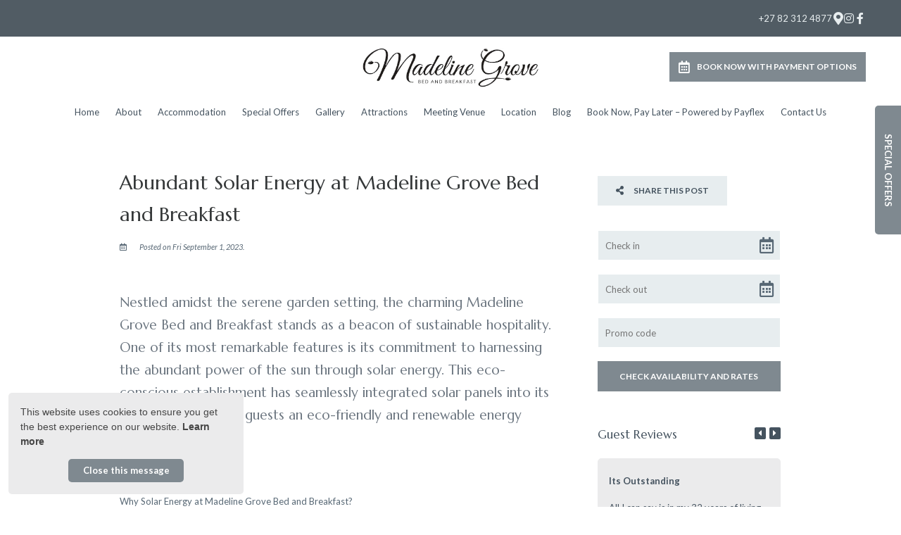

--- FILE ---
content_type: text/html; charset=utf-8
request_url: https://www.madeline.co.za/blog/post/solar-energy/
body_size: 19290
content:
<!doctype html>
<!--[if lt IE 7]> <html class="no-js lt-ie9 lt-ie8 lt-ie7" lang="en"> <![endif]-->
<!--[if IE 7]>    <html class="no-js lt-ie9 lt-ie8" lang="en"> <![endif]-->
<!--[if IE 8]>    <html class="no-js lt-ie9" lang="en"> <![endif]-->
<!--[if gt IE 8]><!--> <html class="no-js" lang="en"> <!--<![endif]-->
<head>


  <meta charset="utf-8">
  <link rel="icon" href="https://b-cdn.springnest.com/static/img/favicon.ico">
  <meta http-equiv="X-UA-Compatible" content="IE=edge">
  
  
    <link rel="stylesheet" href="https://fonts.googleapis.com/css?family=Lato:regular%7CLato:400,400i,700,700i%7CLato:700%7CMarcellus:regular&display=swap">
  
  
  <script async defer src="https://www.google.com/recaptcha/enterprise.js?render=6LeIhUweAAAAAOGyVQ-ovDSk2r6aCOaZRp_RD_N2"></script>
  
  
  
  <title>Abundant Solar Energy at Madeline Grove Bed and Breakfast - Madeline Grove Bed and Breakfast in Morningside Durban 4001</title>
  <meta name="description" content="
Nestled amidst the serene garden setting, the charming Madeline Grove Bed and Breakfast stands as a beacon of sustainable hospitality. One of its most remarkable features is its commitment to harnessing the abundant power of the sun through solar energy. This eco-conscious establishment has seamlessly integrated solar panels into its operations, offering guests an eco-friendly and renewable energy experience.

">
  <meta name="viewport" content="width=device-width, initial-scale=1">
  <meta name="format-detection" content="telephone=no">

  
  
  
  
    
      <meta name="robots" content="index, follow">
    
  
  
  

  
  <link rel="canonical" href="https://www.madeline.co.za/blog/post/solar-energy/">
    
  

  
    
    <script type="application/ld+json">
      {
        "@context": "https://schema.org",
        "@type": "BreadcrumbList",
        "itemListElement": [{
          "@type": "ListItem",
          "position": 1,
          "name": "Blog",
          "item": "https://www.madeline.co.za/blog/"
        },{
          "@type": "ListItem",
          "position": 2,
          "name": "Abundant Solar Energy at Madeline Grove Bed and Breakfast",
          "item": "https://www.madeline.co.za/blog/post/solar-energy/"
        }]
      }
    </script>
    
  

      

  
  <meta name="twitter:card" content="summary_large_image">
  
  <meta name="twitter:title" content="Abundant Solar Energy at Madeline Grove Bed and Breakfast - Madeline Grove Bed and Breakfast in Morningside Durban 4001">
  <meta name="twitter:description" content="
Nestled amidst the serene garden setting, the charming Madeline Grove Bed and Breakfast stands as a beacon of sustainable hospitality. One of its most remarkable features is its commitment to harnessing the abundant power of the sun through solar energy. This eco-conscious establishment has seamlessly integrated solar panels into its operations, offering guests an eco-friendly and renewable energy experience.

">

  <meta property="og:url"                content="https://www.madeline.co.za/blog/post/solar-energy/">
  <meta property="fb:app_id" content="205541306225909">
  
  <meta property="og:title"              content="Abundant Solar Energy at Madeline Grove Bed and Breakfast - Madeline Grove Bed and Breakfast in Morningside Durban 4001">
  <meta property="og:description"        content="
Nestled amidst the serene garden setting, the charming Madeline Grove Bed and Breakfast stands as a beacon of sustainable hospitality. One of its most remarkable features is its commitment to harnessing the abundant power of the sun through solar energy. This eco-conscious establishment has seamlessly integrated solar panels into its operations, offering guests an eco-friendly and renewable energy experience.

">
  

    
<script type="application/ld+json">
{
  "@context": "https://schema.org",
  "@type": "Article",
  "headline": "Abundant Solar Energy at Madeline Grove Bed and Breakfast",
  
  "datePublished": "2023-09-01T00:00:00.000000",
  "dateModified": "2023-09-01T12:54:53.376726",
  
  "publisher": {
      "@type": "Organization",
      "name": "Madeline Grove Bed and Breakfast in Morningside Durban 4001",
      "url": "https://www.madeline.co.za/"
  }
}
</script>

    <meta property="og:type"               content="article">

    
    <meta property="article:published_time"     content="2023-09-01">
    
    
    
  

  
  
    
      
    
  
  

  

  

  

  
  

  
  <link rel="alternate" type="application/atom+xml"
      href="https://www.madeline.co.za/blog/atom/" title="Atom Feed">
  <link rel="alternate" type="application/rss+xml"
      href="https://www.madeline.co.za/blog/rss/" title="RSS Feed">
  

  <link rel="stylesheet" href="https://b-cdn.springnest.com/static/CACHE/css/d03099ad7fae.css">

  
  <link rel="stylesheet" href="https://b-cdn.springnest.com/static/CACHE/css/bbca3ebae4a9.css">
  

  <link rel="stylesheet" href="https://b-cdn.springnest.com/static/CACHE/css/487785eb1a0b.css">

  
    
      
    
  

  

  
    <meta name="google-site-verification" content="nrawLNiwzF3lwO0hh9ejjr4DsM4k8sEJAED48MjkGiI" />
  

  <script src="https://b-cdn.springnest.com/static/CACHE/js/d95ef01043f9.js"></script>

  

  
  <script>
    var _paq = _paq || [];
    
      _paq.push(['setCustomVariable', 1, 'PageID', 58349, 'page']);
      _paq.push(['setCustomDimension', 1, 58349]);
    
    
      _paq.push(['setCustomVariable', 2, 'PageType', 11, 'page']);
      _paq.push(['setCustomDimension', 2, 11]);
    
    _paq.push(['trackPageView']);
    _paq.push(['enableLinkTracking']);
    (function() {
      var u="https://t.springnest.com/";
      _paq.push(['setTrackerUrl', u+'piwik.php']);
      _paq.push(['setSiteId', '1326']);
      var d=document, g=d.createElement('script'), s=d.getElementsByTagName('script')[0];
      g.type='text/javascript'; g.async=true; g.defer=true; g.src=u+'piwik.js'; s.parentNode.insertBefore(g,s);
    })();
  </script>
  

<!-- Facebook Pixel Code -->
<script>
  !function(f,b,e,v,n,t,s)
  {if(f.fbq)return;n=f.fbq=function(){n.callMethod?
  n.callMethod.apply(n,arguments):n.queue.push(arguments)};
  if(!f._fbq)f._fbq=n;n.push=n;n.loaded=!0;n.version='2.0';
  n.queue=[];t=b.createElement(e);t.async=!0;
  t.src=v;s=b.getElementsByTagName(e)[0];
  s.parentNode.insertBefore(t,s)}(window, document,'script',
  'https://connect.facebook.net/en_US/fbevents.js');
  fbq('init', '&lt;!-- Meta Pixel Code --&gt; &lt;script');
  fbq('track', 'PageView');
</script>
<!-- End Facebook Pixel Code -->

  
  



</head>

<body

  id="sn-page-id-58349" class="

  

  large-mobile-font

  
    site-has-offers
  

  nav-style-exp

  
    nav-hover-effect-fade
  

  

  sn-page-type-11

   
    sn-page-type-not1 other-slider-layout-fub 
  

  

  

  
    allow-wide-header
  

  
    hide-image-borders
  

  

  
    hide-slider-text-dropshadow
  

  button-shape-square button-style-solid

  notification-format-tab

  notification-bubble-right

  notification-colours-theme

  

  

  

  

  

  

  
    sn-site-has-whatsapp-button sn-site-whatsapp-button-style-bubble sn-site-whatsapp-button-mobile-only
  
  "



>

<noscript><img height="1" width="1" style="display:none" src="https://www.facebook.com/tr?id=&lt;!-- Meta Pixel Code --&gt; &lt;script&ev=PageView&noscript=1" alt="FB Pixel"></noscript>



<div id="fb-root"></div>
<script async defer crossorigin="anonymous" src="https://connect.facebook.net/en_US/sdk.js#xfbml=1&version=v22.0&appId=205541306225909"></script>


  
  
  
    
<div class="sticky-header">
    <div class="sticky-header-nav">
        
<ul class="stickynav">
    
        
        <li>
            <a href="/">Home</a>
            
        </li>
        
    
        
        <li class="parent">
            <a href="/pages/about/">About</a>
            
            <ul>
                
        
        <li>
            <a href="/guestbook/">Guest Reviews</a>
            
        </li>
        
    
        
    
        
        <li>
            <a href="/pages/umthiba-bush-lodge/">Umthiba Bush Lodge</a>
            
        </li>
        
    
            </ul>
            
        </li>
        
    
        
        <li class="parent">
            <a href="/durbanaccommodationbedandbreakfast/">Accommodation</a>
            
            <ul>
                
        
        <li>
            <a href="/rooms/executive-room/">Executive Room</a>
            
        </li>
        
    
        
        <li>
            <a href="/rooms/traveller-pool-rooms/">Traveller Pool Rooms</a>
            
        </li>
        
    
        
        <li>
            <a href="/rooms/family-unit/">Family Unit </a>
            
        </li>
        
    
        
        <li>
            <a href="/rooms/family-room/">Family Room</a>
            
        </li>
        
    
        
        <li>
            <a href="/rooms/double-twin-room/">Double Twin Rooms</a>
            
        </li>
        
    
        
        <li>
            <a href="/rooms/standard-room/">Standard Rooms</a>
            
        </li>
        
    
            </ul>
            
        </li>
        
    
        
        <li>
            <a href="/payforyouraccommodationwithpayflexaskusforpaylink/">Special Offers</a>
            
        </li>
        
    
        
        <li>
            <a href="/galleries/#filter=.gallery">Gallery</a>
            
        </li>
        
    
        
        <li>
            <a href="/pages/facilities-attractions/">Attractions</a>
            
        </li>
        
    
        
        <li>
            <a href="/pages/training-meeting-venue/">Meeting Venue</a>
            
        </li>
        
    
        
        <li>
            <a href="/maps/location/">Location</a>
            
        </li>
        
    
        
        <li>
            <a href="/blog/">Blog</a>
            
        </li>
        
    
        
        <li>
            <a href="/contact/book-now-pay-later-powered-by-payflex/">Book Now, Pay Later – Powered by Payflex</a>
            
        </li>
        
    
        
        <li>
            <a href="/contact/contact-us/">Contact Us</a>
            
        </li>
        
    
</ul>

    </div>

    
    <div class="sticky-header-booking">
        <a target="_blank"  rel="nofollow noreferrer" onmousedown="javascript:_paq.push(['trackEvent', 'BookingIntent', 'BookNowButton']);" class="book-now-button color-52-background color-53 color-54-background-hover with-calendar" href="https://book.nightsbridge.com/13380"><i class="icon-calendar far fa-calendar-alt"></i>BOOK NOW  WITH PAYMENT OPTIONS</a>
    </div>
    
</div>
    
      


  <header class="heading-logo-center">
    
<div class="mobile-header">
    <div class="mobile-topbar">
        
            
                <a onclick="javascript:_paq.push(['trackEvent', 'BookingIntent', 'BookNowButton']);" onauxclick="javascript:_paq.push(['trackEvent', 'BookingIntent', 'BookNowButton']);" class="mobile-booknow-button color-52-background color-53 color-54-background-hover with-calendar" target="_blank"  rel="nofollow noreferrer" href="https://book.nightsbridge.com/13380"><i class="icon-calendar far fa-calendar-alt"></i>Book Now</a>
            
        
        
        <button class="mobile-nav-button hamburger hamburger--squeeze" type="button" aria-label="Click to show mobile navigation">
            <span class="hamburger-box">
                <span class="hamburger-inner"></span>
            </span>
        </button>
        
        
        
        
        
        <a title="+27 82 312 4877" class="mobile-icon-button mobile-phone-button" href="tel:+27823124877" aria-label="Click to call ContactNumber object"><i class="icon-phone fas fa-phone"></i></a>
        
        
        
        
        <a target="_blank" rel="nofollow noreferrer" class="mobile-icon-button mobile-map-button" href="https://goo.gl/maps/CZPErbDVzQ3max4s9" aria-label="Click to find location on Google Maps"><i class="icon-map-marker fas fa-map-marker-alt"></i></a>
        
        
        
    </div>
    
    <div class="mobile-header-panel mobile-header-panel-menu">
        <div class="mobile-header-panel-inner">
            
<ul id="mobilenav" class="clearfix">
    
        
        <li>
            <a href="/" title="Madeline Grove Bed &amp; Breakfast, Training Venue -Solar Energy">Home</a>
            
        </li>
        
    
        
        <li class="parent">
            <a href="/pages/about/" title="About Madeline Grove Bed and Breakfast">About</a>
            
                
                <i class="mobile-nav-subnav-switch icon-chevron-down fas fa-chevron-down"></i>
                <ul>
                    
        
        <li>
            <a href="/guestbook/" title="Guest Reviews">Guest Reviews</a>
            
        </li>
        
    
        
    
        
        <li>
            <a href="/pages/umthiba-bush-lodge/" title="Umthiba Bush Lodge">Umthiba Bush Lodge</a>
            
        </li>
        
    
                </ul>
                
            
        </li>
        
    
        
        <li class="parent">
            <a href="/durbanaccommodationbedandbreakfast/" title="Durban Accommodation Option Madeline Grove Bed and Breakfast">Accommodation</a>
            
                
                <i class="mobile-nav-subnav-switch icon-chevron-down fas fa-chevron-down"></i>
                <ul>
                    
        
        <li>
            <a href="/rooms/executive-room/" title="Executive Room">Executive Room</a>
            
        </li>
        
    
        
        <li>
            <a href="/rooms/traveller-pool-rooms/" title="Traveller Pool Rooms">Traveller Pool Rooms</a>
            
        </li>
        
    
        
        <li>
            <a href="/rooms/family-unit/" title="Family Unit ">Family Unit </a>
            
        </li>
        
    
        
        <li>
            <a href="/rooms/family-room/" title="Family Room">Family Room</a>
            
        </li>
        
    
        
        <li>
            <a href="/rooms/double-twin-room/" title="Double Twin Rooms">Double Twin Rooms</a>
            
        </li>
        
    
        
        <li>
            <a href="/rooms/standard-room/" title="Standard Rooms">Standard Rooms</a>
            
        </li>
        
    
                </ul>
                
            
        </li>
        
    
        
        <li>
            <a href="/payforyouraccommodationwithpayflexaskusforpaylink/" title="Accommodation Madeline Grove BB Durban Payment with Payflex">Special Offers</a>
            
        </li>
        
    
        
        <li>
            <a href="/galleries/#filter=.gallery" title="Gallery">Gallery</a>
            
        </li>
        
    
        
        <li>
            <a href="/pages/facilities-attractions/" title="Facilities &amp; Attractions">Attractions</a>
            
        </li>
        
    
        
        <li>
            <a href="/pages/training-meeting-venue/" title="2026 SPECIAL RATES Training &amp; Meeting Venue">Meeting Venue</a>
            
        </li>
        
    
        
        <li>
            <a href="/maps/location/" title="Location">Location</a>
            
        </li>
        
    
        
        <li>
            <a href="/blog/" title="Blog">Blog</a>
            
        </li>
        
    
        
        <li>
            <a href="/contact/book-now-pay-later-powered-by-payflex/" title="Prefer to pay in 4 instalments? Book Now and Pay Later with Payflex. – Powered by Payflex">Book Now, Pay Later – Powered by Payflex</a>
            
        </li>
        
    
        
        <li>
            <a href="/contact/contact-us/" title="Contact Us">Contact Us</a>
            
        </li>
        
    
</ul>

            
    
    <ul class="social-accounts">
        <li class="weather-widget-wrapper"></li>
        <li>
<a target="_blank" rel="nofollow noreferrer" href="https://goo.gl/maps/CZPErbDVzQ3max4s9" aria-label="Click to find location on Google Maps"><i class="icon-map-marker fas fa-map-marker-alt"></i></a>
</li>
        
        
        
        
        
        <li><a target="_blank" rel="nofollow noreferrer" class="socicon fab fa-instagram" href="https://instagram.com/madelinegrovebb" aria-label="Instagram"></a></li>
        
        
        <li><a target="_blank" rel="nofollow noreferrer" class="socicon fab fa-facebook-f" href="https://www.facebook.com/Madeline-Guest-House-921899297842344" aria-label="Facebook"></a></li>
        
        
        
    </ul>
    

            
                
            
        </div>
    </div>
    
</div>
    <div class="header-flat header-flat-d">
      
      <div class="masthead-wrapper color-34-background">
        <div class="limiter clearfix">
          
<div id="masthead" class="masthead-classic">

    
    
    
    
    <ul class="social-accounts">
        <li>
<a target="_blank" rel="nofollow noreferrer" href="https://goo.gl/maps/CZPErbDVzQ3max4s9" aria-label="Location on Google Maps"><i class="icon-map-marker fas fa-map-marker-alt"></i></a>
</li>
        
        
        
        
        
        <li><a target="_blank" rel="nofollow noreferrer" class="socicon fab fa-instagram" href="https://instagram.com/madelinegrovebb" aria-label="Instagram"></a></li>
        
        
        <li><a target="_blank" rel="nofollow noreferrer" class="socicon fab fa-facebook-f" href="https://www.facebook.com/Madeline-Guest-House-921899297842344" aria-label="Facebook"></a></li>
        
        
        

        
    </ul>
    
    <div class="weather-widget-wrapper color-35"></div>
    
        
    

    
        <div class="masthead-contact-wrapper">
        
            
                
                    
                        <span class="phone-wrapper">
                            <a class="color-35 color-38-hover tel-link" href="tel:+27823124877">+27 82 312 4877</a>
                        </span>
                    
                
                    
                
            
        
        
        </div>
    

</div>
        </div>
      </div>
      
      <div class="limiter clearfix color-6-background">
        <div id="logo-wrapper">
          <div id="logo-tab">
            
                <a title="Madeline Grove Bed and Breakfast in Morningside Durban 4001" href="/">
                    
                        
                            <img class="responsive" src="https://b-cdn.springnest.com/media/img/16a/glynis_lello_-_logo_madeline_grove0b7f9b9.jpg" alt="Madeline Grove Bed &amp; Breakfast, Training Venue -Solar Energy" style="max-width: 270px;">
                        
                    
                </a>
            
          </div>
        </div>
        
            <a target="_blank"  rel="nofollow noreferrer" onmousedown="javascript:_paq.push(['trackEvent', 'BookingIntent', 'BookNowButton']);" class="book-now-button color-52-background color-53 color-54-background-hover with-calendar" href="https://book.nightsbridge.com/13380"><i class="icon-calendar far fa-calendar-alt"></i>BOOK NOW  WITH PAYMENT OPTIONS</a>
        
      </div>
      <div id="nav-wrapper">
        <div class="inner">
          
<div id="navlabel" class="clearfix color-1-background color-30" aria-hidden="true">
    <a href="#" rel="nofollow" class="btn btn-navbar color-30" data-toggle="collapse" data-target=".nav-collapse">
        <span class="navlabeltext">Menu</span>
        <span class="icon-bars">
            <span class="icon-bar"></span>
            <span class="icon-bar"></span>
            <span class="icon-bar"></span>
        </span>
    </a>
</div>
<ul id="nav" class="clearfix">
    
        
        <li>
            <a href="/">Home</a>
            
        </li>
        
    
        
        <li class="parent">
            <a href="/pages/about/">About</a>
            
                <ul class="color-2-background">
                    
        
        <li>
            <a href="/guestbook/">Guest Reviews</a>
            
        </li>
        
    
        
    
        
        <li>
            <a href="/pages/umthiba-bush-lodge/">Umthiba Bush Lodge</a>
            
        </li>
        
    
                </ul>
            
        </li>
        
    
        
        <li class="parent">
            <a href="/durbanaccommodationbedandbreakfast/">Accommodation</a>
            
                <ul class="color-2-background">
                    
        
        <li>
            <a href="/rooms/executive-room/">Executive Room</a>
            
        </li>
        
    
        
        <li>
            <a href="/rooms/traveller-pool-rooms/">Traveller Pool Rooms</a>
            
        </li>
        
    
        
        <li>
            <a href="/rooms/family-unit/">Family Unit </a>
            
        </li>
        
    
        
        <li>
            <a href="/rooms/family-room/">Family Room</a>
            
        </li>
        
    
        
        <li>
            <a href="/rooms/double-twin-room/">Double Twin Rooms</a>
            
        </li>
        
    
        
        <li>
            <a href="/rooms/standard-room/">Standard Rooms</a>
            
        </li>
        
    
                </ul>
            
        </li>
        
    
        
        <li>
            <a href="/payforyouraccommodationwithpayflexaskusforpaylink/">Special Offers</a>
            
        </li>
        
    
        
        <li>
            <a href="/galleries/#filter=.gallery">Gallery</a>
            
        </li>
        
    
        
        <li>
            <a href="/pages/facilities-attractions/">Attractions</a>
            
        </li>
        
    
        
        <li>
            <a href="/pages/training-meeting-venue/">Meeting Venue</a>
            
        </li>
        
    
        
        <li>
            <a href="/maps/location/">Location</a>
            
        </li>
        
    
        
        <li>
            <a href="/blog/">Blog</a>
            
        </li>
        
    
        
        <li>
            <a href="/contact/book-now-pay-later-powered-by-payflex/">Book Now, Pay Later – Powered by Payflex</a>
            
        </li>
        
    
        
        <li>
            <a href="/contact/contact-us/">Contact Us</a>
            
        </li>
        
    
</ul>

        </div>
      </div>
    </div>
    
    <div class="limiter clearfix">
      <div id="titlebar-bottom">
        <div class="logo-space"></div>
<div class="logo-container with-social-links">
    <a title="Madeline Grove Bed and Breakfast in Morningside Durban 4001" href="/">
        
            
                <img class="responsive" src="https://b-cdn.springnest.com/media/img/16a/glynis_lello_-_logo_madeline_grove0b7f9b9.jpg" alt="Madeline Grove Bed &amp; Breakfast, Training Venue -Solar Energy" style="width: 270px; max-width: 100%;">
            
        
    </a>
</div>
      </div>
    </div>
    
  </header>

    
  
  
  <div id="main" role="main">
    
    
      
        
          
            
              
            
        
      
    
    

    
    <div class="limiter clearfix">
        <div class="clearfix row sticky-parent">
            <div class="left blog-post">
                <h1>Abundant Solar Energy at Madeline Grove Bed and Breakfast</h1>
                <div class="blog-details"><i class="icon-calendar far fa-calendar-alt"></i>
                
                    
                        
                            
                            Posted on Fri September 1, 2023.
                            
                        
                    
                
                </div>
                



                
                    <div class="page_summary font_three color-10">
                        <p><br />Nestled amidst the serene garden setting, the charming Madeline Grove Bed and Breakfast stands as a beacon of sustainable hospitality. One of its most remarkable features is its commitment to harnessing the abundant power of the sun through solar energy. This eco-conscious establishment has seamlessly integrated solar panels into its operations, offering guests an eco-friendly and renewable energy experience.</p>

<p></p>
                    </div>
                

                <div class="page_description prose content-block">
                    
                    <p>Why Solar Energy at Madeline Grove Bed and Breakfast?</p>
<p>Environmental Stewardship: Madeline Grove recognises its responsibility to protect the environment and reduce its carbon footprint. By utilising solar energy, the bed and breakfast significantly decreased its reliance on the power utility Eskom and in that the reliance on fossil fuels and in a small way minimising greenhouse gas emissions.</p>
<p>Reliable and Renewable: The sun is an everlasting source of energy. Solar panels capture sunlight and convert it into electricity, ensuring a continuous and sustainable power supply. This reliability enhances the guest experience, ensuring that all modern comforts are met with minimal environmental impact.</p>
<p>Cost-Efficiency: Harnessing solar energy not only benefits the environment but also the bottom line. By generating their electricity, Madeline Grove Bed and Breakfast reduces energy bills, allowing them to allocate resources to providing exceptional guest services.</p>
<p>Guest Experience at Madeline Grove Bed and Breakfast<br />Guests who stay at Madeline Grove Bed and Breakfast enjoy the benefits of solar energy in numerous ways:</p>
<p>Comfort: Solar power ensures a consistent and comfortable environment, from climate control to hot water supply. Guests can relax and unwind in eco-friendly environment.</p>
<p>Sustainable Ambiance: The environmentally conscious design and practices of Madeline Grove create a unique and inviting atmosphere for guests who appreciate green living.</p>
<p>Eco-Friendly Amenities: From energy-efficient lighting Madeline Grove Bed and Breakfast's commitment to sustainability is woven into every aspect of the guest experience.</p>
<p>Contributing to a Greener Tomorrow<br />Madeline Grove Bed and Breakfast sets a remarkable example of how the hospitality industry can embrace sustainable practices without compromising on guest comfort and satisfaction. By choosing to stay at Madeline Grove, you not only enjoy a peaceful retreat but also support the transition towards a cleaner, more sustainable future.</p>
<p>Come and experience the magic of Madeline Grove Bed and Breakfast, where solar energy illuminates your stay and the future of responsible hospitality.</p>
<p> </p>
                    
                    
                </div>

                

                




                
            </div>
            <div class="right sidebar-fixed">
                <div class="sticky-spacer">
                    <div class="sticky-sidebar">
                        

    
        <a id="social-share-button" class="block social-share-button book-now-button color-59-background color-60 color-59-background-hover" href="#"><i class="share-icon fas fa-share-alt"></i>
            
              Share This Post
            
        </a>
    

                        <div class="sidebar">
    
    
        <div class="sidebar-inner">
    
        <div id="sidebar-block-nightsbridge" class="sidebar-block">
    
<form id="reservations"  target="_blank" rel="nofollow noreferrer" action="https://book.nightsbridge.com/13380" method="get" >
    <formset>
        <div class="form-item">
            <input id="flatres-in" type="text" name="startdate" value="" placeholder="Check in">
            <i class="icon-calendar far fa-calendar-alt"></i>
        </div>

        <div class="form-item">
            <input id="flatres-out" type="text" name="enddate" value=""  placeholder="Check out">
            <i class="icon-calendar far fa-calendar-alt"></i>
        </div>

        
        <div class="form-item">
            <input id="flatres-promo" type="text" name="promocode" value=""  placeholder="Promo code">
        </div>
        

        <div class="form-item submit">
            
            <input class="res-button color-28 color-27-background color-29-background-hover" type="submit" value="Check Availability and Rates">
        </div>
    </formset>
</form>
</div>
    
        <div id="sidebar-block-testimonial" class="sidebar-block">
    

    
    <div class="testimonials-control"></div>
    <h2>Guest Reviews</h2>
    

    

    

    

<div id="flexsider-testimonials">
    <ul class="sidebar-testimonials">
    
        <li class="testimonial">
            <div class="testimonial-description color-18-background color-19">
                
                    <h3>Its Outstanding</h3>
                
                <p>
                    
                        All I can say is in my 32 years of living and traveling I have never experienced such a welcoming and pleasant service.. Its outstanding.. From the receptionist to Securities and helpers in the house.. You guys got the best service and every friend and family who will be visiting Durban I am going to recommend Madeline Grove BnB
                    
                </p>
            </div>
            <p class="testimonial-name color-16">- Joel Mohlake</p>
            <p class="color-3 testimonial-location">SouthAfrica</p>
        </li>
    
        <li class="testimonial">
            <div class="testimonial-description color-18-background color-19">
                
                    <h3>And most importantly, the staff is AMAZING!</h3>
                
                <p>
                    
                        To the Owner/Management &amp; Staff @ Madeline Grove B&amp;B, Thank you for always hosting us at your training facility and providing us with accommodations. We have had very positive feedback from our staff and Management. Your rooms are clean and tidy. Training facility is very well equipped. And most importantly, the staff is AMAZING! Thank you Cristelle Barnes On behalf of Bureau Veritas Marine &amp; Offshore
                    
                </p>
            </div>
            <p class="testimonial-name color-16">- Cristelle Barnes</p>
            <p class="color-3 testimonial-location">South Africa</p>
        </li>
    
        <li class="testimonial">
            <div class="testimonial-description color-18-background color-19">
                
                    <h3>Excellent service, beautiful place</h3>
                
                <p>
                    
                        I had such a good relaxing evening there. Super private and peaceful. Breakfast was amazing as well the kitchen staff were very polite. I will definitely be back. Staff were super friendly overall it really was a good stay
                    
                </p>
            </div>
            <p class="testimonial-name color-16">- scross881797 </p>
            <p class="color-3 testimonial-location">South Africa</p>
        </li>
    
        <li class="testimonial">
            <div class="testimonial-description color-18-background color-19">
                
                    <h3>Lovely and clean</h3>
                
                <p>
                    
                        Loved it really from the housekeeping rooms always clean and hot water showers I mean the pool and it's easy to Uber there it's a open safe place I loved it came there to celebrate my birthday with my sister and we loved it as it had friendly staff and guest people with manners really... I'm definitely returning to this place soon
                    
                </p>
            </div>
            <p class="testimonial-name color-16">- Lungelo</p>
            <p class="color-3 testimonial-location">South Africa</p>
        </li>
    
    </ul>
</div>

</div>
    
</div>

    
</div>
                    </div>
                </div>
            </div>
        </div>
    </div>
    
        


    

  </div>

  
  




<footer class="color-5">


<div class="instagramsection">
    
        <h2 class="instagram-heading">
            <span class="instagram-heading-wrap">
                
                    <span class="instagram-heading-icon"><i class="fab fa-instagram"></i></span>
                
                <span class="instagram-heading-text">From Instagram</span>
            </span>
        </h2>
    
    <div class="instagram-placeholder"></div>
</div>

<div id="footer-top" class="color-11 line-top">
    <div class="limiter clearfix">
    
    
    <div class="narrowfooter-social">
        <ul class="social-accounts">
            
            
            
            
            
            <li><a target="_blank" class="narrowfooter-social-icon socicon fab fa-instagram" href="https://instagram.com/madelinegrovebb" rel="nofollow noreferrer" aria-label="Instagram"></a></li>
            
            
            <li><a target="_blank" class="narrowfooter-social-icon socicon fab fa-facebook-f" href="https://www.facebook.com/Madeline-Guest-House-921899297842344" rel="nofollow noreferrer" aria-label="Facebook"></a></li>
            
            
            
        </ul>
    </div>
    
    
    <p class="footer-address">
        Madeline Grove Bed and Breakfast in Morningside Durban 4001, 116 Madeline Road, Morningside, Durban, KwaZulu-Natal , 4001, South Africa
    </p>
    
        <ul id="footernav" class="clearfix">
    
        <li><a href="/" title="Madeline Grove Bed &amp; Breakfast, Training Venue -Solar Energy">Home</a></li>
    
        <li><a href="/pages/about/" title="About Madeline Grove Bed and Breakfast">About</a></li>
    
        <li><a href="/durbanaccommodationbedandbreakfast/" title="Durban Accommodation Option Madeline Grove Bed and Breakfast">Accommodation</a></li>
    
        <li><a href="/payforyouraccommodationwithpayflexaskusforpaylink/" title="Accommodation Madeline Grove BB Durban Payment with Payflex">Special Offers</a></li>
    
        <li><a href="/galleries/#filter=.gallery" title="Gallery">Gallery</a></li>
    
        <li><a href="/pages/facilities-attractions/" title="Facilities &amp; Attractions">Attractions</a></li>
    
        <li><a href="/pages/training-meeting-venue/" title="2025 SPECIAL RATES Training &amp; Meeting Venue">Meeting Venue</a></li>
    
        <li><a href="/maps/location/" title="Location">Location</a></li>
    
        <li><a href="/blog/" title="Blog">Blog</a></li>
    
        <li><a href="/contact/book-now-pay-later-powered-by-payflex/" title="Prefer to pay in 4 instalments? Book Now and Pay Later with Payflex. – Powered by Payflex">Book Now, Pay Later – Powered by Payflex</a></li>
    
        <li><a href="/contact/contact-us/" title="Contact Us">Contact Us</a></li>
    
</ul>

    
    </div>
</div>

<div class="limiter clearfix">

    
</div>

<div id="footer-bottom">
  <div class="limiter color-57-background color-58 clearfix">
    <p>&copy; Copyright 2026 Madeline Grove Bed and Breakfast in Morningside Durban 4001.

     Built with <a target="_blank" rel="nofollow noreferrer" href="https://springnest.com?utm_source=www.madeline.co.za&utm_medium=Clients&utm_campaign=ClientSites&utm_content=Built+with+Springnest">Springnest</a>.

    

     <a href="/terms/">Terms and Conditions.</a>

     <a href="/privacy/">Privacy Policy.</a>

     <a href="/bookingterms/">Booking Terms.</a>

    

    <span class="owner-login"><a target="_blank" rel="nofollow noreferrer" href="https://admin.springnest.com/site/1522/dashboard/overview/"><i class="icon-user fas fa-user"></i> Owner Login</a></span></p>
  </div>
</div>
</footer>

  

  
  <div class="offcanvas-overlay"></div>

  

  
  <a href="#" class="tab-label-bubble show "><i class="bubble-icon None"></i><span class="bubble-text">Special Offers</span><span class="bubble-counter"><span class="bubble-counter-number">1</span></span></a>
  <a href="/payforyouraccommodationwithpayflexaskusforpaylink/" class="tab-label-mobile-offers show">Special Offers</a>
  <div class="offcanvas-tab" id="special-offers-tab">
    <div class="socialtab-inner">
      <a href="/payforyouraccommodationwithpayflexaskusforpaylink/" class="tab-label show"><span class="rotate"><i class="tablabel-icon None"></i><span class="tablabel-text">Special Offers</span></span></a>
      <div class="tab-body">
        <div class="tab-heading">
          <h2>Special Offers</h2>
          <a href="#" class="sidebar-close"><i class="icon-remove fas fa-times"></i></a>
        </div>
        <div class="scrollbar-outer">
          <div class="tab-content">
          
          
              <div class="sidebar-list-item">
                <div class="sidebar-list-item-image">
                    <a href="/offers/special-midweek-rate-r99000-per-room/">
                        <span class="sidebar-list-item-heading">Special Midweek Rate. Monday - Thursday  R800.00 per room per night </span>
                          
                            
                              <img loading="lazy" class="responsive" src="https://b-cdn.springnest.com/media/img/16a/glynis_lello_-_glynis_lello_-_madeline_grove_grey_2d592dd.jpg?aspect_ratio=301%3A140&width=301" alt="Special Midweek Rate. Monday - Thursday  R800.00 per room per night " width="301" height="140">
                            
                          
                    </a>
                </div>
                <div class="sidebar-list-item-text">
                    <div class="list-rate-box">
                        <a class="color-3-background color-4-background-hover color-30" href="/offers/special-midweek-rate-r99000-per-room/">View</a>
                        
                            <span class="list-from">&nbsp;</span>
                        
                        
                        <span class="list-minrate font_two">MIDWEEK SPECIAL</span>
                        
                    </div>
                </div>
            </div>
          
          
          </div>
        </div>
      </div>
    </div>
  </div>
  
  

  <!-- Root element of PhotoSwipe. Must have class pswp. -->
  <div class="pswp" tabindex="-1" role="dialog" aria-hidden="true">

      <!-- Background of PhotoSwipe. 
           It's a separate element as animating opacity is faster than rgba(). -->
      <div class="pswp__bg"></div>

      <!-- Slides wrapper with overflow:hidden. -->
      <div class="pswp__scroll-wrap">

          <!-- Container that holds slides. 
              PhotoSwipe keeps only 3 of them in the DOM to save memory.
              Don't modify these 3 pswp__item elements, data is added later on. -->
          <div class="pswp__container">
              <div class="pswp__item"></div>
              <div class="pswp__item"></div>
              <div class="pswp__item"></div>
          </div>

          <!-- Default (PhotoSwipeUI_Default) interface on top of sliding area. Can be changed. -->
          <div class="pswp__ui pswp__ui--hidden">

              <div class="pswp__top-bar">

                  <!--  Controls are self-explanatory. Order can be changed. -->

                  <div class="pswp__counter"></div>

                  <button class="pswp__button pswp__button--close" title="Close (Esc)" aria-label="Close (Esc)"></button>

                  <button class="pswp__button pswp__button--share" title="Share" aria-label="Share"></button>

                  <button class="pswp__button pswp__button--fs" title="Toggle fullscreen" aria-label="Toggle fullscreen"></button>

                  <button class="pswp__button pswp__button--zoom" title="Zoom in/out" aria-label="Zoom in/out"></button>

                  <!-- Preloader demo http://codepen.io/dimsemenov/pen/yyBWoR -->
                  <!-- element will get class pswp__preloader-active when preloader is running -->
                  <div class="pswp__preloader">
                      <div class="pswp__preloader__icn">
                        <div class="pswp__preloader__cut">
                          <div class="pswp__preloader__donut"></div>
                        </div>
                      </div>
                  </div>
              </div>

              <div class="pswp__share-modal pswp__share-modal--hidden pswp__single-tap">
                  <div class="pswp__share-tooltip"></div> 
              </div>

              <button class="pswp__button pswp__button--arrow--left" title="Previous (arrow left)" aria-label="Previous (arrow left)">
              </button>

              <button class="pswp__button pswp__button--arrow--right" title="Next (arrow right)" aria-label="Next (arrow right)">
              </button>

              <div class="pswp__caption">
                  <div class="pswp__caption__center"></div>
              </div>

          </div>

      </div>

  </div>

  
  
  <script src="//ajax.googleapis.com/ajax/libs/jquery/1.7.1/jquery.min.js"></script>
  <script>window.jQuery || document.write('<script src="https://b-cdn.springnest.com/static/client/js/libs/jquery-1.7.1.min.js"><\/script>')</script>
  
  

  <script>
      function setCookie(name,value,days) {
          var expires = "";
          if (days) {
              var date = new Date();
              date.setTime(date.getTime() + (days*24*60*60*1000));
              expires = "; expires=" + date.toUTCString();
          }
          document.cookie = name + "=" + (value || "")  + expires + "; path=/";
      }
      function getCookie(name) {
          var nameEQ = name + "=";
          var ca = document.cookie.split(';');
          for(var i=0;i < ca.length;i++) {
              var c = ca[i];
              while (c.charAt(0)==' ') c = c.substring(1,c.length);
              if (c.indexOf(nameEQ) == 0) return c.substring(nameEQ.length,c.length);
          }
          return null;
      }
      function eraseCookie(name) {
          document.cookie = name+'=; Max-Age=-99999999;';
      }
  </script>

  

  <script type="text/javascript">
  // Mailblaze newsletter form AJAX handler
  (function() {
      // Use event delegation on the document to catch form submissions
      // This works even if the form is loaded dynamically in a modal
      document.addEventListener('submit', function(e) {
          // Check if this is our mailblaze form
          if (e.target && e.target.id === 'mailblaze-subscribe-form') {
              e.preventDefault();
              e.stopPropagation();
              e.stopImmediatePropagation();

              var form = e.target;
              var responseDiv = form.querySelector('.mailblaze-response');
              var submitButton = form.querySelector('button[type="submit"]');
              var originalText = submitButton.textContent;

              // Disable button and show loading state
              submitButton.disabled = true;
              submitButton.textContent = 'Subscribing...';
              responseDiv.style.display = 'none';

              // Collect form data
              var formData = new FormData(form);

              // Send AJAX request
              fetch('/newsletter-subscribe/', {
                  method: 'POST',
                  body: formData,
                  headers: {
                      'X-Requested-With': 'XMLHttpRequest'
                  }
              })
              .then(function(response) {
                  return response.json();
              })
              .then(function(data) {
                  // Show response message
                  responseDiv.style.display = 'block';

                  if (data.success) {
                      responseDiv.style.color = 'inherit';
                      responseDiv.textContent = data.message || 'Thank you for subscribing!';
                      form.reset();
                  } else {
                      responseDiv.style.color = 'inherit';
                      responseDiv.style.opacity = '0.8';
                      responseDiv.textContent = data.error || 'An error occurred. Please try again.';
                  }
              })
              .catch(function(error) {
                  responseDiv.style.display = 'block';
                  responseDiv.style.color = 'inherit';
                  responseDiv.style.opacity = '0.8';
                  responseDiv.textContent = 'An error occurred. Please try again.';
              })
              .finally(function() {
                  // Re-enable button
                  submitButton.disabled = false;
                  submitButton.textContent = originalText;
              });

              return false;
          }
      }, true); // Use capture phase to catch the event before other handlers
  })();
  </script>

  

  
  
  

  
  <script>
    $(function () {
      $('#reservations .submit .res-button').on('click', function (e) {
        _paq.push(['trackEvent', 'BookingIntent', 'AvailabilityForm']);
      });
    });
  </script>
  

  
  <script>
    $(function() {
      var location_selectors = [
        '#masthead .icon-map-marker',
        'header .address-wrapper a',
        '.mobile-map-button',
        '.mobile-header-panel-inner .icon-map-marker',
        '.footer-map-link'
      ].join(', ');

      var booknow_selectors = [
        ".collection-booking-button-special-offer",
        ".special-offer-detail-booking-button",
        "#nav-wrapper .book-now-button",
        ".mobile-booknow-button",
        ".mobile-icon-booknow-button",
        ".sticky-header-booking .book-now-button",
        "#masthead .book-now-button",
        ".logo-address a.book-now-button",
        ".activity-res-button",
        ".room-res-button",
        "#reservations .res-button"
      ].join(', ');

      var contact_selectors = [
        "a[href^='tel:']",
        "a[href^='mailto:']"
      ].join(', ');

      $(location_selectors).on('click', function (e) {
        fbq('track', 'FindLocation');
      });

      $(booknow_selectors).on('click', function (e) {
        fbq('track', 'InitiateCheckout');
      });

      $(contact_selectors).on('click', function (e) {
        fbq('track', 'Contact');
      });
    });
  </script>
  

  

  <script>
    var springlang = '';
    var slidersDirectionNav = true;
  </script>
  

  <script>
    window.dateformat = "yy-mm-dd";
  </script>

  <link rel="stylesheet" href="https://use.fontawesome.com/releases/v5.15.3/css/all.css" crossorigin="anonymous">

  <script src="https://b-cdn.springnest.com/static/CACHE/js/a8dd95903ab3.js"></script>

  

  <script>
      $(function () {
          var social_overlay_link = document.querySelector('#social-share-button'),
              social_overlay = document.querySelector('#social-overlay'),
              closeFn;

          function closeShowingModal() {
              var showingModal = $('.social-overlay.show');
              if (!showingModal.length) return;
              showingModal.removeClass('show');
              if (typeof closeFn === 'function') {
                  closeFn();
                  closeFn = null;
              }
          };
          $('#social-share-button').click(function (e) {
              closeFn = cta(social_overlay_link, social_overlay, {
                  relativeToWindow: true
              }, function () {
                  $('.social-overlay').addClass('show');
              });
              e.preventDefault();
          });
          $(document).on('keyup', function (e) {
              if (e.which === 27) {
                  closeShowingModal();
              }
          });
          $('.social-close').click(function (e) {
              closeShowingModal();
              e.preventDefault();
          });
          $("#id_page_address").on("click", function () {
             $(this).select();
          });
      });
  </script>

  <script>"function"!==typeof Object.create&&(Object.create=function(f){function g(){}g.prototype=f;return new g});(function(f,g,k){var l={init:function(a,b){this.$elem=f(b);this.options=f.extend({},f.fn.owlCarousel.options,this.$elem.data(),a);this.userOptions=a;this.loadContent()},loadContent:function(){function a(a){var d,e="";if("function"===typeof b.options.jsonSuccess)b.options.jsonSuccess.apply(this,[a]);else{for(d in a.owl)a.owl.hasOwnProperty(d)&&(e+=a.owl[d].item);b.$elem.html(e)}b.logIn()}var b=this,e;"function"===typeof b.options.beforeInit&&b.options.beforeInit.apply(this,[b.$elem]);"string"===typeof b.options.jsonPath?(e=b.options.jsonPath,f.getJSON(e,a)):b.logIn()},logIn:function(){this.$elem.data("owl-originalStyles",this.$elem.attr("style"));this.$elem.data("owl-originalClasses",this.$elem.attr("class"));this.$elem.css({opacity:0});this.orignalItems=this.options.items;this.checkBrowser();this.wrapperWidth=0;this.checkVisible=null;this.setVars()},setVars:function(){if(0===this.$elem.children().length)return!1;this.baseClass();this.eventTypes();this.$userItems=this.$elem.children();this.itemsAmount=this.$userItems.length;this.wrapItems();this.$owlItems=this.$elem.find(".owl-item");this.$owlWrapper=this.$elem.find(".owl-wrapper");this.playDirection="next";this.prevItem=0;this.prevArr=[0];this.currentItem=0;this.customEvents();this.onStartup()},onStartup:function(){this.updateItems();this.calculateAll();this.buildControls();this.updateControls();this.response();this.moveEvents();this.stopOnHover();this.owlStatus();!1!==this.options.transitionStyle&&this.transitionTypes(this.options.transitionStyle);!0===this.options.autoPlay&&(this.options.autoPlay=5E3);this.play();this.$elem.find(".owl-wrapper").css("display","block");this.$elem.is(":visible")?this.$elem.css("opacity",1):this.watchVisibility();this.onstartup=!1;this.eachMoveUpdate();"function"===typeof this.options.afterInit&&this.options.afterInit.apply(this,[this.$elem])},eachMoveUpdate:function(){!0===this.options.lazyLoad&&this.lazyLoad();!0===this.options.autoHeight&&this.autoHeight();this.onVisibleItems();"function"===typeof this.options.afterAction&&this.options.afterAction.apply(this,[this.$elem])},updateVars:function(){"function"===typeof this.options.beforeUpdate&&this.options.beforeUpdate.apply(this,[this.$elem]);this.watchVisibility();this.updateItems();this.calculateAll();this.updatePosition();this.updateControls();this.eachMoveUpdate();"function"===typeof this.options.afterUpdate&&this.options.afterUpdate.apply(this,[this.$elem])},reload:function(){var a=this;g.setTimeout(function(){a.updateVars()},0)},watchVisibility:function(){var a=this;if(!1===a.$elem.is(":visible"))a.$elem.css({opacity:0}),g.clearInterval(a.autoPlayInterval),g.clearInterval(a.checkVisible);else return!1;a.checkVisible=g.setInterval(function(){a.$elem.is(":visible")&&(a.reload(),a.$elem.animate({opacity:1},200),g.clearInterval(a.checkVisible))},500)},wrapItems:function(){this.$userItems.wrapAll('<div class="owl-wrapper">').wrap('<div class="owl-item"></div>');this.$elem.find(".owl-wrapper").wrap('<div class="owl-wrapper-outer">');this.wrapperOuter=this.$elem.find(".owl-wrapper-outer");this.$elem.css("display","block")},baseClass:function(){var a=this.$elem.hasClass(this.options.baseClass),b=this.$elem.hasClass(this.options.theme);a||this.$elem.addClass(this.options.baseClass);b||this.$elem.addClass(this.options.theme)},updateItems:function(){var a,b;if(!1===this.options.responsive)return!1;if(!0===this.options.singleItem)return this.options.items=this.orignalItems=1,this.options.itemsCustom=!1,this.options.itemsDesktop=!1,this.options.itemsDesktopSmall=!1,this.options.itemsTablet=!1,this.options.itemsTabletSmall=!1,this.options.itemsMobile=!1;a=f(this.options.responsiveBaseWidth).width();a>(this.options.itemsDesktop[0]||this.orignalItems)&&(this.options.items=this.orignalItems);if(!1!==this.options.itemsCustom)for(this.options.itemsCustom.sort(function(a,b){return a[0]-b[0]}),b=0;b<this.options.itemsCustom.length;b+=1)this.options.itemsCustom[b][0]<=a&&(this.options.items=this.options.itemsCustom[b][1]);else a<=this.options.itemsDesktop[0]&&!1!==this.options.itemsDesktop&&(this.options.items=this.options.itemsDesktop[1]),a<=this.options.itemsDesktopSmall[0]&&!1!==this.options.itemsDesktopSmall&&(this.options.items=this.options.itemsDesktopSmall[1]),a<=this.options.itemsTablet[0]&&!1!==this.options.itemsTablet&&(this.options.items=this.options.itemsTablet[1]),a<=this.options.itemsTabletSmall[0]&&!1!==this.options.itemsTabletSmall&&(this.options.items=this.options.itemsTabletSmall[1]),a<=this.options.itemsMobile[0]&&!1!==this.options.itemsMobile&&(this.options.items=this.options.itemsMobile[1]);this.options.items>this.itemsAmount&&!0===this.options.itemsScaleUp&&(this.options.items=this.itemsAmount)},response:function(){var a=this,b,e;if(!0!==a.options.responsive)return!1;e=f(g).width();a.resizer=function(){f(g).width()!==e&&(!1!==a.options.autoPlay&&g.clearInterval(a.autoPlayInterval),g.clearTimeout(b),b=g.setTimeout(function(){e=f(g).width();a.updateVars()},a.options.responsiveRefreshRate))};f(g).resize(a.resizer)},updatePosition:function(){this.jumpTo(this.currentItem);!1!==this.options.autoPlay&&this.checkAp()},appendItemsSizes:function(){var a=this,b=0,e=a.itemsAmount-a.options.items;a.$owlItems.each(function(c){var d=f(this);d.css({width:a.itemWidth}).data("owl-item",Number(c));if(0===c%a.options.items||c===e)c>e||(b+=1);d.data("owl-roundPages",b)})},appendWrapperSizes:function(){this.$owlWrapper.css({width:this.$owlItems.length*this.itemWidth*2,left:0});this.appendItemsSizes()},calculateAll:function(){this.calculateWidth();this.appendWrapperSizes();this.loops();this.max()},calculateWidth:function(){this.itemWidth=Math.round(this.$elem.width()/this.options.items)},max:function(){var a=-1*(this.itemsAmount*this.itemWidth-this.options.items*this.itemWidth);this.options.items>this.itemsAmount?this.maximumPixels=a=this.maximumItem=0:(this.maximumItem=this.itemsAmount-this.options.items,this.maximumPixels=a);return a},min:function(){return 0},loops:function(){var a=0,b=0,e,c;this.positionsInArray=[0];this.pagesInArray=[];for(e=0;e<this.itemsAmount;e+=1)b+=this.itemWidth,this.positionsInArray.push(-b),!0===this.options.scrollPerPage&&(c=f(this.$owlItems[e]),c=c.data("owl-roundPages"),c!==a&&(this.pagesInArray[a]=this.positionsInArray[e],a=c))},buildControls:function(){if(!0===this.options.navigation||!0===this.options.pagination)this.owlControls=f('<div class="owl-controls"/>').toggleClass("clickable",!this.browser.isTouch).appendTo(this.$elem);!0===this.options.pagination&&this.buildPagination();!0===this.options.navigation&&this.buildButtons()},buildButtons:function(){var a=this,b=f('<div class="owl-buttons"/>');a.owlControls.append(b);a.buttonPrev=f("<div/>",{"class":"owl-prev",html:a.options.navigationText[0]||""});a.buttonNext=f("<div/>",{"class":"owl-next",html:a.options.navigationText[1]||""});b.append(a.buttonPrev).append(a.buttonNext);b.on("touchstart.owlControls mousedown.owlControls",'div[class^="owl"]',function(a){a.preventDefault()});b.on("touchend.owlControls mouseup.owlControls",'div[class^="owl"]',function(b){b.preventDefault();f(this).hasClass("owl-next")?a.next():a.prev()})},buildPagination:function(){var a=this;a.paginationWrapper=f('<div class="owl-pagination"/>');a.owlControls.append(a.paginationWrapper);a.paginationWrapper.on("touchend.owlControls mouseup.owlControls",".owl-page",function(b){b.preventDefault();Number(f(this).data("owl-page"))!==a.currentItem&&a.goTo(Number(f(this).data("owl-page")),!0)})},updatePagination:function(){var a,b,e,c,d,g;if(!1===this.options.pagination)return!1;this.paginationWrapper.html("");a=0;b=this.itemsAmount-this.itemsAmount%this.options.items;for(c=0;c<this.itemsAmount;c+=1)0===c%this.options.items&&(a+=1,b===c&&(e=this.itemsAmount-this.options.items),d=f("<div/>",{"class":"owl-page"}),g=f("<span></span>",{text:!0===this.options.paginationNumbers?a:"","class":!0===this.options.paginationNumbers?"owl-numbers":""}),d.append(g),d.data("owl-page",b===c?e:c),d.data("owl-roundPages",a),this.paginationWrapper.append(d));this.checkPagination()},checkPagination:function(){var a=this;if(!1===a.options.pagination)return!1;a.paginationWrapper.find(".owl-page").each(function(){f(this).data("owl-roundPages")===f(a.$owlItems[a.currentItem]).data("owl-roundPages")&&(a.paginationWrapper.find(".owl-page").removeClass("active"),f(this).addClass("active"))})},checkNavigation:function(){if(!1===this.options.navigation)return!1;!1===this.options.rewindNav&&(0===this.currentItem&&0===this.maximumItem?(this.buttonPrev.addClass("disabled"),this.buttonNext.addClass("disabled")):0===this.currentItem&&0!==this.maximumItem?(this.buttonPrev.addClass("disabled"),this.buttonNext.removeClass("disabled")):this.currentItem===this.maximumItem?(this.buttonPrev.removeClass("disabled"),this.buttonNext.addClass("disabled")):0!==this.currentItem&&this.currentItem!==this.maximumItem&&(this.buttonPrev.removeClass("disabled"),this.buttonNext.removeClass("disabled")))},updateControls:function(){this.updatePagination();this.checkNavigation();this.owlControls&&(this.options.items>=this.itemsAmount?this.owlControls.hide():this.owlControls.show())},destroyControls:function(){this.owlControls&&this.owlControls.remove()},next:function(a){if(this.isTransition)return!1;this.currentItem+=!0===this.options.scrollPerPage?this.options.items:1;if(this.currentItem>this.maximumItem+(!0===this.options.scrollPerPage?this.options.items-1:0))if(!0===this.options.rewindNav)this.currentItem=0,a="rewind";else return this.currentItem=this.maximumItem,!1;this.goTo(this.currentItem,a)},prev:function(a){if(this.isTransition)return!1;this.currentItem=!0===this.options.scrollPerPage&&0<this.currentItem&&this.currentItem<this.options.items?0:this.currentItem-(!0===this.options.scrollPerPage?this.options.items:1);if(0>this.currentItem)if(!0===this.options.rewindNav)this.currentItem=this.maximumItem,a="rewind";else return this.currentItem=0,!1;this.goTo(this.currentItem,a)},goTo:function(a,b,e){var c=this;if(c.isTransition)return!1;"function"===typeof c.options.beforeMove&&c.options.beforeMove.apply(this,[c.$elem]);a>=c.maximumItem?a=c.maximumItem:0>=a&&(a=0);c.currentItem=c.owl.currentItem=a;if(!1!==c.options.transitionStyle&&"drag"!==e&&1===c.options.items&&!0===c.browser.support3d)return c.swapSpeed(0),!0===c.browser.support3d?c.transition3d(c.positionsInArray[a]):c.css2slide(c.positionsInArray[a],1),c.afterGo(),c.singleItemTransition(),!1;a=c.positionsInArray[a];!0===c.browser.support3d?(c.isCss3Finish=!1,!0===b?(c.swapSpeed("paginationSpeed"),g.setTimeout(function(){c.isCss3Finish=!0},c.options.paginationSpeed)):"rewind"===b?(c.swapSpeed(c.options.rewindSpeed),g.setTimeout(function(){c.isCss3Finish=!0},c.options.rewindSpeed)):(c.swapSpeed("slideSpeed"),g.setTimeout(function(){c.isCss3Finish=!0},c.options.slideSpeed)),c.transition3d(a)):!0===b?c.css2slide(a,c.options.paginationSpeed):"rewind"===b?c.css2slide(a,c.options.rewindSpeed):c.css2slide(a,c.options.slideSpeed);c.afterGo()},jumpTo:function(a){"function"===typeof this.options.beforeMove&&this.options.beforeMove.apply(this,[this.$elem]);a>=this.maximumItem||-1===a?a=this.maximumItem:0>=a&&(a=0);this.swapSpeed(0);!0===this.browser.support3d?this.transition3d(this.positionsInArray[a]):this.css2slide(this.positionsInArray[a],1);this.currentItem=this.owl.currentItem=a;this.afterGo()},afterGo:function(){this.prevArr.push(this.currentItem);this.prevItem=this.owl.prevItem=this.prevArr[this.prevArr.length-2];this.prevArr.shift(0);this.prevItem!==this.currentItem&&(this.checkPagination(),this.checkNavigation(),this.eachMoveUpdate(),!1!==this.options.autoPlay&&this.checkAp());"function"===typeof this.options.afterMove&&this.prevItem!==this.currentItem&&this.options.afterMove.apply(this,[this.$elem])},stop:function(){this.apStatus="stop";g.clearInterval(this.autoPlayInterval)},checkAp:function(){"stop"!==this.apStatus&&this.play()},play:function(){var a=this;a.apStatus="play";if(!1===a.options.autoPlay)return!1;g.clearInterval(a.autoPlayInterval);a.autoPlayInterval=g.setInterval(function(){a.next(!0)},a.options.autoPlay)},swapSpeed:function(a){"slideSpeed"===a?this.$owlWrapper.css(this.addCssSpeed(this.options.slideSpeed)):"paginationSpeed"===a?this.$owlWrapper.css(this.addCssSpeed(this.options.paginationSpeed)):"string"!==typeof a&&this.$owlWrapper.css(this.addCssSpeed(a))},addCssSpeed:function(a){return{"-webkit-transition":"all "+a+"ms ease","-moz-transition":"all "+a+"ms ease","-o-transition":"all "+a+"ms ease",transition:"all "+a+"ms ease"}},removeTransition:function(){return{"-webkit-transition":"","-moz-transition":"","-o-transition":"",transition:""}},doTranslate:function(a){return{"-webkit-transform":"translate3d("+a+"px, 0px, 0px)","-moz-transform":"translate3d("+a+"px, 0px, 0px)","-o-transform":"translate3d("+a+"px, 0px, 0px)","-ms-transform":"translate3d("+
a+"px, 0px, 0px)",transform:"translate3d("+a+"px, 0px,0px)"}},transition3d:function(a){this.$owlWrapper.css(this.doTranslate(a))},css2move:function(a){this.$owlWrapper.css({left:a})},css2slide:function(a,b){var e=this;e.isCssFinish=!1;e.$owlWrapper.stop(!0,!0).animate({left:a},{duration:b||e.options.slideSpeed,complete:function(){e.isCssFinish=!0}})},checkBrowser:function(){var a=k.createElement("div");a.style.cssText="  -moz-transform:translate3d(0px, 0px, 0px); -ms-transform:translate3d(0px, 0px, 0px); -o-transform:translate3d(0px, 0px, 0px); -webkit-transform:translate3d(0px, 0px, 0px); transform:translate3d(0px, 0px, 0px)";a=a.style.cssText.match(/translate3d\(0px, 0px, 0px\)/g);this.browser={support3d:null!==a&&1===a.length,isTouch:"ontouchstart"in g||g.navigator.msMaxTouchPoints}},moveEvents:function(){if(!1!==this.options.mouseDrag||!1!==this.options.touchDrag)this.gestures(),this.disabledEvents()},eventTypes:function(){var a=["s","e","x"];this.ev_types={};!0===this.options.mouseDrag&&!0===this.options.touchDrag?a=["touchstart.owl mousedown.owl","touchmove.owl mousemove.owl","touchend.owl touchcancel.owl mouseup.owl"]:!1===this.options.mouseDrag&&!0===this.options.touchDrag?a=["touchstart.owl","touchmove.owl","touchend.owl touchcancel.owl"]:!0===this.options.mouseDrag&&!1===this.options.touchDrag&&(a=["mousedown.owl","mousemove.owl","mouseup.owl"]);this.ev_types.start=a[0];this.ev_types.move=a[1];this.ev_types.end=a[2]},disabledEvents:function(){this.$elem.on("dragstart.owl",function(a){a.preventDefault()});this.$elem.on("mousedown.disableTextSelect",function(a){return f(a.target).is("input, textarea, select, option")})},gestures:function(){function a(a){if(void 0!==a.touches)return{x:a.touches[0].pageX,y:a.touches[0].pageY};if(void 0===a.touches){if(void 0!==a.pageX)return{x:a.pageX,y:a.pageY};if(void 0===a.pageX)return{x:a.clientX,y:a.clientY}}}function b(a){"on"===a?(f(k).on(d.ev_types.move,e),f(k).on(d.ev_types.end,c)):"off"===a&&(f(k).off(d.ev_types.move),f(k).off(d.ev_types.end))}function e(b){b=b.originalEvent||b||g.event;d.newPosX=a(b).x-h.offsetX;d.newPosY=a(b).y-h.offsetY;d.newRelativeX=d.newPosX-h.relativePos;"function"===typeof d.options.startDragging&&!0!==h.dragging&&0!==d.newRelativeX&&(h.dragging=!0,d.options.startDragging.apply(d,[d.$elem]));(8<d.newRelativeX||-8>d.newRelativeX)&&!0===d.browser.isTouch&&(void 0!==b.preventDefault?b.preventDefault():b.returnValue=!1,h.sliding=!0);(10<d.newPosY||-10>d.newPosY)&&!1===h.sliding&&f(k).off("touchmove.owl");d.newPosX=Math.max(Math.min(d.newPosX,d.newRelativeX/5),d.maximumPixels+d.newRelativeX/5);!0===d.browser.support3d?d.transition3d(d.newPosX):d.css2move(d.newPosX)}
function c(a){a=a.originalEvent||a||g.event;var c;a.target=a.target||a.srcElement;h.dragging=!1;!0!==d.browser.isTouch&&d.$owlWrapper.removeClass("grabbing");d.dragDirection=0>d.newRelativeX?d.owl.dragDirection="left":d.owl.dragDirection="right";0!==d.newRelativeX&&(c=d.getNewPosition(),d.goTo(c,!1,"drag"),h.targetElement===a.target&&!0!==d.browser.isTouch&&(f(a.target).on("click.disable",function(a){a.stopImmediatePropagation();a.stopPropagation();a.preventDefault();f(a.target).off("click.disable")}),a=f._data(a.target,"events").click,c=a.pop(),a.splice(0,0,c)));b("off")}var d=this,h={offsetX:0,offsetY:0,baseElWidth:0,relativePos:0,position:null,minSwipe:null,maxSwipe:null,sliding:null,dargging:null,targetElement:null};d.isCssFinish=!0;d.$elem.on(d.ev_types.start,".owl-wrapper",function(c){c=c.originalEvent||c||g.event;var e;if(3===c.which)return!1;if(!(d.itemsAmount<=d.options.items)){if(!1===d.isCssFinish&&!d.options.dragBeforeAnimFinish||!1===d.isCss3Finish&&!d.options.dragBeforeAnimFinish)return!1;!1!==d.options.autoPlay&&g.clearInterval(d.autoPlayInterval);!0===d.browser.isTouch||d.$owlWrapper.hasClass("grabbing")||d.$owlWrapper.addClass("grabbing");d.newPosX=0;d.newRelativeX=0;f(this).css(d.removeTransition());e=f(this).position();h.relativePos=e.left;h.offsetX=a(c).x-e.left;h.offsetY=a(c).y-e.top;b("on");h.sliding=!1;h.targetElement=c.target||c.srcElement}})},getNewPosition:function(){var a=this.closestItem();a>this.maximumItem?a=this.currentItem=this.maximumItem:0<=this.newPosX&&(this.currentItem=a=0);return a},closestItem:function(){var a=this,b=!0===a.options.scrollPerPage?a.pagesInArray:a.positionsInArray,e=a.newPosX,c=null;f.each(b,function(d,g){e-a.itemWidth/20>b[d+1]&&e-a.itemWidth/20<g&&"left"===a.moveDirection()?(c=g,a.currentItem=!0===a.options.scrollPerPage?f.inArray(c,a.positionsInArray):d):e+a.itemWidth/20<g&&e+a.itemWidth/20>(b[d+1]||b[d]-a.itemWidth)&&"right"===a.moveDirection()&&(!0===a.options.scrollPerPage?(c=b[d+1]||b[b.length-1],a.currentItem=f.inArray(c,a.positionsInArray)):(c=b[d+1],a.currentItem=d+1))});return a.currentItem},moveDirection:function(){var a;0>this.newRelativeX?(a="right",this.playDirection="next"):(a="left",this.playDirection="prev");return a},customEvents:function(){var a=this;a.$elem.on("owl.next",function(){a.next()});a.$elem.on("owl.prev",function(){a.prev()});a.$elem.on("owl.play",function(b,e){a.options.autoPlay=e;a.play();a.hoverStatus="play"});a.$elem.on("owl.stop",function(){a.stop();a.hoverStatus="stop"});a.$elem.on("owl.goTo",function(b,e){a.goTo(e)});a.$elem.on("owl.jumpTo",function(b,e){a.jumpTo(e)})},stopOnHover:function(){var a=this;!0===a.options.stopOnHover&&!0!==a.browser.isTouch&&!1!==a.options.autoPlay&&(a.$elem.on("mouseover",function(){a.stop()}),a.$elem.on("mouseout",function(){"stop"!==a.hoverStatus&&a.play()}))},lazyLoad:function(){var a,b,e,c,d;if(!1===this.options.lazyLoad)return!1;for(a=0;a<this.itemsAmount;a+=1)b=f(this.$owlItems[a]),"loaded"!==b.data("owl-loaded")&&(e=b.data("owl-item"),c=b.find(".lazyOwl"),"string"!==typeof c.data("src")?b.data("owl-loaded","loaded"):(void 0===b.data("owl-loaded")&&(c.hide(),b.addClass("loading").data("owl-loaded","checked")),(d=!0===this.options.lazyFollow?e>=this.currentItem:!0)&&e<this.currentItem+this.options.items&&c.length&&this.lazyPreload(b,c)))},lazyPreload:function(a,b){function e(){a.data("owl-loaded","loaded").removeClass("loading");b.removeAttr("data-src");"fade"===d.options.lazyEffect?b.fadeIn(400):b.show();"function"===typeof d.options.afterLazyLoad&&d.options.afterLazyLoad.apply(this,[d.$elem])}function c(){f+=1;d.completeImg(b.get(0))||!0===k?e():100>=f?g.setTimeout(c,100):e()}var d=this,f=0,k;"DIV"===b.prop("tagName")?(b.css("background-image","url("+b.data("src")+")"),k=!0):b[0].src=b.data("src");c()},autoHeight:function(){function a(){var a=f(e.$owlItems[e.currentItem]).height();e.wrapperOuter.css("height",a+"px");e.wrapperOuter.hasClass("autoHeight")||g.setTimeout(function(){e.wrapperOuter.addClass("autoHeight")},0)}function b(){d+=1;e.completeImg(c.get(0))?a():100>=d?g.setTimeout(b,100):e.wrapperOuter.css("height","")}var e=this,c=f(e.$owlItems[e.currentItem]).find("img"),d;void 0!==c.get(0)?(d=0,b()):a()},completeImg:function(a){return!a.complete||"undefined"!==typeof a.naturalWidth&&0===a.naturalWidth?!1:!0},onVisibleItems:function(){var a;!0===this.options.addClassActive&&this.$owlItems.removeClass("active");this.visibleItems=[];for(a=this.currentItem;a<this.currentItem+this.options.items;a+=1)this.visibleItems.push(a),!0===this.options.addClassActive&&f(this.$owlItems[a]).addClass("active");this.owl.visibleItems=this.visibleItems},transitionTypes:function(a){this.outClass="owl-"+a+"-out";this.inClass="owl-"+a+"-in"},singleItemTransition:function(){var a=this,b=a.outClass,e=a.inClass,c=a.$owlItems.eq(a.currentItem),d=a.$owlItems.eq(a.prevItem),f=Math.abs(a.positionsInArray[a.currentItem])+a.positionsInArray[a.prevItem],g=Math.abs(a.positionsInArray[a.currentItem])+a.itemWidth/2;a.isTransition=!0;a.$owlWrapper.addClass("owl-origin").css({"-webkit-transform-origin":g+"px","-moz-perspective-origin":g+"px","perspective-origin":g+"px"});d.css({position:"relative",left:f+"px"}).addClass(b).on("webkitAnimationEnd oAnimationEnd MSAnimationEnd animationend",function(){a.endPrev=!0;d.off("webkitAnimationEnd oAnimationEnd MSAnimationEnd animationend");a.clearTransStyle(d,b)});c.addClass(e).on("webkitAnimationEnd oAnimationEnd MSAnimationEnd animationend",function(){a.endCurrent=!0;c.off("webkitAnimationEnd oAnimationEnd MSAnimationEnd animationend");a.clearTransStyle(c,e)})},clearTransStyle:function(a,b){a.css({position:"",left:""}).removeClass(b);this.endPrev&&this.endCurrent&&(this.$owlWrapper.removeClass("owl-origin"),this.isTransition=this.endCurrent=this.endPrev=!1)},owlStatus:function(){this.owl={userOptions:this.userOptions,baseElement:this.$elem,userItems:this.$userItems,owlItems:this.$owlItems,currentItem:this.currentItem,prevItem:this.prevItem,visibleItems:this.visibleItems,isTouch:this.browser.isTouch,browser:this.browser,dragDirection:this.dragDirection}},clearEvents:function(){this.$elem.off(".owl owl mousedown.disableTextSelect");f(k).off(".owl owl");f(g).off("resize",this.resizer)},unWrap:function(){0!==this.$elem.children().length&&(this.$owlWrapper.unwrap(),this.$userItems.unwrap().unwrap(),this.owlControls&&this.owlControls.remove());this.clearEvents();this.$elem.attr("style",this.$elem.data("owl-originalStyles")||"").attr("class",this.$elem.data("owl-originalClasses"))},destroy:function(){this.stop();g.clearInterval(this.checkVisible);this.unWrap();this.$elem.removeData()},reinit:function(a){a=f.extend({},this.userOptions,a);this.unWrap();this.init(a,this.$elem)},addItem:function(a,b){var e;if(!a)return!1;if(0===this.$elem.children().length)return this.$elem.append(a),this.setVars(),!1;this.unWrap();e=void 0===b||-1===b?-1:b;e>=this.$userItems.length||-1===e?this.$userItems.eq(-1).after(a):this.$userItems.eq(e).before(a);this.setVars()},removeItem:function(a){if(0===this.$elem.children().length)return!1;a=void 0===a||-1===a?-1:a;this.unWrap();this.$userItems.eq(a).remove();this.setVars()}};f.fn.owlCarousel=function(a){return this.each(function(){if(!0===f(this).data("owl-init"))return!1;f(this).data("owl-init",!0);var b=Object.create(l);b.init(a,this);f.data(this,"owlCarousel",b)})};f.fn.owlCarousel.options={items:5,itemsCustom:!1,itemsDesktop:[1199,4],itemsDesktopSmall:[979,3],itemsTablet:[768,2],itemsTabletSmall:!1,itemsMobile:[479,1],singleItem:!1,itemsScaleUp:!1,slideSpeed:200,paginationSpeed:800,rewindSpeed:1E3,autoPlay:!1,stopOnHover:!1,navigation:!1,navigationText:["prev","next"],rewindNav:!0,scrollPerPage:!1,pagination:!0,paginationNumbers:!1,responsive:!0,responsiveRefreshRate:200,responsiveBaseWidth:g,baseClass:"owl-carousel",theme:"owl-theme",lazyLoad:!1,lazyFollow:!0,lazyEffect:"fade",autoHeight:!1,jsonPath:!1,jsonSuccess:!1,dragBeforeAnimFinish:!0,mouseDrag:!0,touchDrag:!0,addClassActive:!1,transitionStyle:!1,beforeUpdate:!1,afterUpdate:!1,beforeInit:!1,afterInit:!1,beforeMove:!1,afterMove:!1,afterAction:!1,startDragging:!1,afterLazyLoad:!1}})(jQuery,window,document);var featured_sliders=$('#featured-slider, .featured-slider');featured_sliders.each(function(){var featured_slider=$(this);var featured_slider_cols=featured_slider.data('slidercols');var featured_slider_options={'items':featured_slider_cols,itemsDesktop:[1199,featured_slider_cols],navigation:true,navigationText:["<i class='icon-chevron-left fas fa-chevron-left'></i>","<i class='icon-chevron-right fas fa-chevron-right'></i>"],pagination:false};if(featured_slider_cols===1){featured_slider_options['itemsDesktopSmall']=[979,1];featured_slider_options['itemsTablet']=[768,1];}
featured_slider.owlCarousel(featured_slider_options);});</script>

  

  

  

  

  <script>
    window.new_date_picker = true;
  </script>
  <script type="text/javascript" src="https://b-cdn.springnest.com/static/bundles/calendar-251ace54b2b501eab9f0.js"></script>

  
  
  <div id="social-overlay" class="social-overlay">
      <h2>
        
          Share This Post
        
      </h2>
      <ul class="social-share-links">
          <li><a target="_blank" rel="nofollow noreferrer" class="bc-background-whatsapp social-share-whatsapp" href="https://wa.me/?text=Abundant%20Solar%20Energy%20at%20Madeline%20Grove%20Bed%20and%20Breakfast%0A%0Ahttps%3A%2F%2Fwww.madeline.co.za%2Fblog%2Fpost%2Fsolar-energy%2F"><span class="socicon"><i class="fab fa-whatsapp"></i></span><span class="link-text">WhatsApp</span></a></li>
          <li><a class="bc-background-facebook social-share-facebook" target="_blank" href="https://www.facebook.com/sharer/sharer.php?app_id=205541306225909&display=page&u=https%3A%2F%2Fwww.madeline.co.za%2Fblog%2Fpost%2Fsolar-energy%2F"><span class="socicon"><i class="fab fa-facebook-f"></i></span><span class="link-text">Facebook</span></a></li>
          <li><a class="bc-background-twitter" href="https://twitter.com/share?url=https%3A%2F%2Fwww.madeline.co.za/blog/post/solar-energy/&related=springnest&text=Madeline%20Grove%20Bed%20and%20Breakfast%20in%20Morningside%20Durban%204001%20Abundant%20Solar%20Energy%20at%20Madeline%20Grove%20Bed%20and%20Breakfast"><span class="socicon"><i class="fab fa-twitter"></i></span><span class="link-text">Twitter</span></a></li>
          <li><a class="bc-background-pinterest" href="https://pinterest.com/pin/create/button/?url=https%3A%2F%2Fwww.madeline.co.za/blog/post/solar-energy/&description=%0D%0ANestled%20amidst%20the%20serene%20garden%20setting%2C%20the%20charming%20Madeline%20Grove%20Bed%20and%20Breakfast%20stands%20as%20a%20beacon%20of%20sustainable%20hospitality.%20One%20of%20its%20most%20remarkable%20features%20is%20its%20commitment%20to%20harnessing%20the%20abundant%20power%20of%20the%20sun%20through%20solar%20energy.%20This%20eco-conscious%20establishment%20has%20seamlessly%20integrated%20solar%20panels%20into%20its%20operations%2C%20offering%20guests%20an%20eco-friendly%20and%20renewable%20energy%20experience.%0D%0A%0D%0A"><span class="socicon"><i class="fab fa-pinterest-p"></i></span><span class="link-text">Pinterest</span></a></li>
          <li><a class="bc-background-linkedin" href="https://www.linkedin.com/shareArticle?mini=true&url=https%3A%2F%2Fwww.madeline.co.za/blog/post/solar-energy/&title=Abundant%20Solar%20Energy%20at%20Madeline%20Grove%20Bed%20and%20Breakfast&summary=%0D%0ANestled%20amidst%20the%20serene%20garden%20setting%2C%20the%20charming%20Madeline%20Grove%20Bed%20and%20Breakfast%20stands%20as%20a%20beacon%20of%20sustainable%20hospitality.%20One%20of%20its%20most%20remarkable%20features%20is%20its%20commitment%20to%20harnessing%20the%20abundant%20power%20of%20the%20sun%20through%20solar%20energy.%20This%20eco-conscious%20establishment%20has%20seamlessly%20integrated%20solar%20panels%20into%20its%20operations%2C%20offering%20guests%20an%20eco-friendly%20and%20renewable%20energy%20experience.%0D%0A%0D%0A"><span class="socicon"><i class="fab fa-linkedin-in"></i></span><span class="link-text">LinkedIn</span></a></li>
          <li><a target="_blank" rel="nofollow noreferrer" class="bc-background-mailchimp" href="/cdn-cgi/l/email-protection#[base64]"><span class="socicon"><i class="far fa-envelope"></i></span><span class="link-text">Email</span></a></li>
      </ul>

      <div class="share-url-wrapper">
          <label for="id_page_address">
            
              Post Link
            </label>
          <input readonly="readonly" id="id_page_address" type="text" value="https://www.madeline.co.za/blog/post/solar-energy/">
      </div>

      <a href="#" class="social-close"><i class="icon-remove fas fa-times"></i></a>
  </div>
  
  

  
  <script data-cfasync="false" src="/cdn-cgi/scripts/5c5dd728/cloudflare-static/email-decode.min.js"></script><script>$(function(){$.ajax({url:'/weather.json',success:function(result){var html;if(result.success&&result.weather&&result.weather.temp&&result.weather.code){html='<span class="weather-temperature">'+Math.round(result.weather.temp)+' &deg;'+result.weather.unit+'</span> <i class="wi wi-owm-'+result.weather.code+'"></i> ';$(".weather-widget-wrapper").html(html);}},error:function(){},dataType:'json'});});</script>
  

  
  

  
  

  
  
    <a class="whatsapp-button whatsapp-button-style-bubble whatsapp-button-color-whatsapp whatsapp-button-mobile-only" title="Click to chat to us on WhatsApp" target="_blank" rel="noopener noreferrer" href="https://api.whatsapp.com/send?phone=%2B27823124877&text=Hello%20Reservations%2C%20I%20would%20like%20to%20enquire%20about%20Madeline%20Grove%20Bed%20and%20Breakfast.&source=website&data="><i class="whatsapp-icon fab fa-whatsapp"></i><span class="whatsapp-text">WhatsApp</span></a>
  
  

  

  
    
      <script>
        $(function () {
          instagramBuildGrid(6, "grid", 40, true, '/instagram.json');
        });
      </script>
    
  
<script defer src="https://static.cloudflareinsights.com/beacon.min.js/vcd15cbe7772f49c399c6a5babf22c1241717689176015" integrity="sha512-ZpsOmlRQV6y907TI0dKBHq9Md29nnaEIPlkf84rnaERnq6zvWvPUqr2ft8M1aS28oN72PdrCzSjY4U6VaAw1EQ==" data-cf-beacon='{"version":"2024.11.0","token":"4dc27f91320d4c0a90afba402ad5ab69","r":1,"server_timing":{"name":{"cfCacheStatus":true,"cfEdge":true,"cfExtPri":true,"cfL4":true,"cfOrigin":true,"cfSpeedBrain":true},"location_startswith":null}}' crossorigin="anonymous"></script>
</body>
</html>


--- FILE ---
content_type: text/html; charset=utf-8
request_url: https://www.google.com/recaptcha/enterprise/anchor?ar=1&k=6LeIhUweAAAAAOGyVQ-ovDSk2r6aCOaZRp_RD_N2&co=aHR0cHM6Ly93d3cubWFkZWxpbmUuY28uemE6NDQz&hl=en&v=PoyoqOPhxBO7pBk68S4YbpHZ&size=invisible&anchor-ms=20000&execute-ms=30000&cb=iss10iqttdfq
body_size: 48780
content:
<!DOCTYPE HTML><html dir="ltr" lang="en"><head><meta http-equiv="Content-Type" content="text/html; charset=UTF-8">
<meta http-equiv="X-UA-Compatible" content="IE=edge">
<title>reCAPTCHA</title>
<style type="text/css">
/* cyrillic-ext */
@font-face {
  font-family: 'Roboto';
  font-style: normal;
  font-weight: 400;
  font-stretch: 100%;
  src: url(//fonts.gstatic.com/s/roboto/v48/KFO7CnqEu92Fr1ME7kSn66aGLdTylUAMa3GUBHMdazTgWw.woff2) format('woff2');
  unicode-range: U+0460-052F, U+1C80-1C8A, U+20B4, U+2DE0-2DFF, U+A640-A69F, U+FE2E-FE2F;
}
/* cyrillic */
@font-face {
  font-family: 'Roboto';
  font-style: normal;
  font-weight: 400;
  font-stretch: 100%;
  src: url(//fonts.gstatic.com/s/roboto/v48/KFO7CnqEu92Fr1ME7kSn66aGLdTylUAMa3iUBHMdazTgWw.woff2) format('woff2');
  unicode-range: U+0301, U+0400-045F, U+0490-0491, U+04B0-04B1, U+2116;
}
/* greek-ext */
@font-face {
  font-family: 'Roboto';
  font-style: normal;
  font-weight: 400;
  font-stretch: 100%;
  src: url(//fonts.gstatic.com/s/roboto/v48/KFO7CnqEu92Fr1ME7kSn66aGLdTylUAMa3CUBHMdazTgWw.woff2) format('woff2');
  unicode-range: U+1F00-1FFF;
}
/* greek */
@font-face {
  font-family: 'Roboto';
  font-style: normal;
  font-weight: 400;
  font-stretch: 100%;
  src: url(//fonts.gstatic.com/s/roboto/v48/KFO7CnqEu92Fr1ME7kSn66aGLdTylUAMa3-UBHMdazTgWw.woff2) format('woff2');
  unicode-range: U+0370-0377, U+037A-037F, U+0384-038A, U+038C, U+038E-03A1, U+03A3-03FF;
}
/* math */
@font-face {
  font-family: 'Roboto';
  font-style: normal;
  font-weight: 400;
  font-stretch: 100%;
  src: url(//fonts.gstatic.com/s/roboto/v48/KFO7CnqEu92Fr1ME7kSn66aGLdTylUAMawCUBHMdazTgWw.woff2) format('woff2');
  unicode-range: U+0302-0303, U+0305, U+0307-0308, U+0310, U+0312, U+0315, U+031A, U+0326-0327, U+032C, U+032F-0330, U+0332-0333, U+0338, U+033A, U+0346, U+034D, U+0391-03A1, U+03A3-03A9, U+03B1-03C9, U+03D1, U+03D5-03D6, U+03F0-03F1, U+03F4-03F5, U+2016-2017, U+2034-2038, U+203C, U+2040, U+2043, U+2047, U+2050, U+2057, U+205F, U+2070-2071, U+2074-208E, U+2090-209C, U+20D0-20DC, U+20E1, U+20E5-20EF, U+2100-2112, U+2114-2115, U+2117-2121, U+2123-214F, U+2190, U+2192, U+2194-21AE, U+21B0-21E5, U+21F1-21F2, U+21F4-2211, U+2213-2214, U+2216-22FF, U+2308-230B, U+2310, U+2319, U+231C-2321, U+2336-237A, U+237C, U+2395, U+239B-23B7, U+23D0, U+23DC-23E1, U+2474-2475, U+25AF, U+25B3, U+25B7, U+25BD, U+25C1, U+25CA, U+25CC, U+25FB, U+266D-266F, U+27C0-27FF, U+2900-2AFF, U+2B0E-2B11, U+2B30-2B4C, U+2BFE, U+3030, U+FF5B, U+FF5D, U+1D400-1D7FF, U+1EE00-1EEFF;
}
/* symbols */
@font-face {
  font-family: 'Roboto';
  font-style: normal;
  font-weight: 400;
  font-stretch: 100%;
  src: url(//fonts.gstatic.com/s/roboto/v48/KFO7CnqEu92Fr1ME7kSn66aGLdTylUAMaxKUBHMdazTgWw.woff2) format('woff2');
  unicode-range: U+0001-000C, U+000E-001F, U+007F-009F, U+20DD-20E0, U+20E2-20E4, U+2150-218F, U+2190, U+2192, U+2194-2199, U+21AF, U+21E6-21F0, U+21F3, U+2218-2219, U+2299, U+22C4-22C6, U+2300-243F, U+2440-244A, U+2460-24FF, U+25A0-27BF, U+2800-28FF, U+2921-2922, U+2981, U+29BF, U+29EB, U+2B00-2BFF, U+4DC0-4DFF, U+FFF9-FFFB, U+10140-1018E, U+10190-1019C, U+101A0, U+101D0-101FD, U+102E0-102FB, U+10E60-10E7E, U+1D2C0-1D2D3, U+1D2E0-1D37F, U+1F000-1F0FF, U+1F100-1F1AD, U+1F1E6-1F1FF, U+1F30D-1F30F, U+1F315, U+1F31C, U+1F31E, U+1F320-1F32C, U+1F336, U+1F378, U+1F37D, U+1F382, U+1F393-1F39F, U+1F3A7-1F3A8, U+1F3AC-1F3AF, U+1F3C2, U+1F3C4-1F3C6, U+1F3CA-1F3CE, U+1F3D4-1F3E0, U+1F3ED, U+1F3F1-1F3F3, U+1F3F5-1F3F7, U+1F408, U+1F415, U+1F41F, U+1F426, U+1F43F, U+1F441-1F442, U+1F444, U+1F446-1F449, U+1F44C-1F44E, U+1F453, U+1F46A, U+1F47D, U+1F4A3, U+1F4B0, U+1F4B3, U+1F4B9, U+1F4BB, U+1F4BF, U+1F4C8-1F4CB, U+1F4D6, U+1F4DA, U+1F4DF, U+1F4E3-1F4E6, U+1F4EA-1F4ED, U+1F4F7, U+1F4F9-1F4FB, U+1F4FD-1F4FE, U+1F503, U+1F507-1F50B, U+1F50D, U+1F512-1F513, U+1F53E-1F54A, U+1F54F-1F5FA, U+1F610, U+1F650-1F67F, U+1F687, U+1F68D, U+1F691, U+1F694, U+1F698, U+1F6AD, U+1F6B2, U+1F6B9-1F6BA, U+1F6BC, U+1F6C6-1F6CF, U+1F6D3-1F6D7, U+1F6E0-1F6EA, U+1F6F0-1F6F3, U+1F6F7-1F6FC, U+1F700-1F7FF, U+1F800-1F80B, U+1F810-1F847, U+1F850-1F859, U+1F860-1F887, U+1F890-1F8AD, U+1F8B0-1F8BB, U+1F8C0-1F8C1, U+1F900-1F90B, U+1F93B, U+1F946, U+1F984, U+1F996, U+1F9E9, U+1FA00-1FA6F, U+1FA70-1FA7C, U+1FA80-1FA89, U+1FA8F-1FAC6, U+1FACE-1FADC, U+1FADF-1FAE9, U+1FAF0-1FAF8, U+1FB00-1FBFF;
}
/* vietnamese */
@font-face {
  font-family: 'Roboto';
  font-style: normal;
  font-weight: 400;
  font-stretch: 100%;
  src: url(//fonts.gstatic.com/s/roboto/v48/KFO7CnqEu92Fr1ME7kSn66aGLdTylUAMa3OUBHMdazTgWw.woff2) format('woff2');
  unicode-range: U+0102-0103, U+0110-0111, U+0128-0129, U+0168-0169, U+01A0-01A1, U+01AF-01B0, U+0300-0301, U+0303-0304, U+0308-0309, U+0323, U+0329, U+1EA0-1EF9, U+20AB;
}
/* latin-ext */
@font-face {
  font-family: 'Roboto';
  font-style: normal;
  font-weight: 400;
  font-stretch: 100%;
  src: url(//fonts.gstatic.com/s/roboto/v48/KFO7CnqEu92Fr1ME7kSn66aGLdTylUAMa3KUBHMdazTgWw.woff2) format('woff2');
  unicode-range: U+0100-02BA, U+02BD-02C5, U+02C7-02CC, U+02CE-02D7, U+02DD-02FF, U+0304, U+0308, U+0329, U+1D00-1DBF, U+1E00-1E9F, U+1EF2-1EFF, U+2020, U+20A0-20AB, U+20AD-20C0, U+2113, U+2C60-2C7F, U+A720-A7FF;
}
/* latin */
@font-face {
  font-family: 'Roboto';
  font-style: normal;
  font-weight: 400;
  font-stretch: 100%;
  src: url(//fonts.gstatic.com/s/roboto/v48/KFO7CnqEu92Fr1ME7kSn66aGLdTylUAMa3yUBHMdazQ.woff2) format('woff2');
  unicode-range: U+0000-00FF, U+0131, U+0152-0153, U+02BB-02BC, U+02C6, U+02DA, U+02DC, U+0304, U+0308, U+0329, U+2000-206F, U+20AC, U+2122, U+2191, U+2193, U+2212, U+2215, U+FEFF, U+FFFD;
}
/* cyrillic-ext */
@font-face {
  font-family: 'Roboto';
  font-style: normal;
  font-weight: 500;
  font-stretch: 100%;
  src: url(//fonts.gstatic.com/s/roboto/v48/KFO7CnqEu92Fr1ME7kSn66aGLdTylUAMa3GUBHMdazTgWw.woff2) format('woff2');
  unicode-range: U+0460-052F, U+1C80-1C8A, U+20B4, U+2DE0-2DFF, U+A640-A69F, U+FE2E-FE2F;
}
/* cyrillic */
@font-face {
  font-family: 'Roboto';
  font-style: normal;
  font-weight: 500;
  font-stretch: 100%;
  src: url(//fonts.gstatic.com/s/roboto/v48/KFO7CnqEu92Fr1ME7kSn66aGLdTylUAMa3iUBHMdazTgWw.woff2) format('woff2');
  unicode-range: U+0301, U+0400-045F, U+0490-0491, U+04B0-04B1, U+2116;
}
/* greek-ext */
@font-face {
  font-family: 'Roboto';
  font-style: normal;
  font-weight: 500;
  font-stretch: 100%;
  src: url(//fonts.gstatic.com/s/roboto/v48/KFO7CnqEu92Fr1ME7kSn66aGLdTylUAMa3CUBHMdazTgWw.woff2) format('woff2');
  unicode-range: U+1F00-1FFF;
}
/* greek */
@font-face {
  font-family: 'Roboto';
  font-style: normal;
  font-weight: 500;
  font-stretch: 100%;
  src: url(//fonts.gstatic.com/s/roboto/v48/KFO7CnqEu92Fr1ME7kSn66aGLdTylUAMa3-UBHMdazTgWw.woff2) format('woff2');
  unicode-range: U+0370-0377, U+037A-037F, U+0384-038A, U+038C, U+038E-03A1, U+03A3-03FF;
}
/* math */
@font-face {
  font-family: 'Roboto';
  font-style: normal;
  font-weight: 500;
  font-stretch: 100%;
  src: url(//fonts.gstatic.com/s/roboto/v48/KFO7CnqEu92Fr1ME7kSn66aGLdTylUAMawCUBHMdazTgWw.woff2) format('woff2');
  unicode-range: U+0302-0303, U+0305, U+0307-0308, U+0310, U+0312, U+0315, U+031A, U+0326-0327, U+032C, U+032F-0330, U+0332-0333, U+0338, U+033A, U+0346, U+034D, U+0391-03A1, U+03A3-03A9, U+03B1-03C9, U+03D1, U+03D5-03D6, U+03F0-03F1, U+03F4-03F5, U+2016-2017, U+2034-2038, U+203C, U+2040, U+2043, U+2047, U+2050, U+2057, U+205F, U+2070-2071, U+2074-208E, U+2090-209C, U+20D0-20DC, U+20E1, U+20E5-20EF, U+2100-2112, U+2114-2115, U+2117-2121, U+2123-214F, U+2190, U+2192, U+2194-21AE, U+21B0-21E5, U+21F1-21F2, U+21F4-2211, U+2213-2214, U+2216-22FF, U+2308-230B, U+2310, U+2319, U+231C-2321, U+2336-237A, U+237C, U+2395, U+239B-23B7, U+23D0, U+23DC-23E1, U+2474-2475, U+25AF, U+25B3, U+25B7, U+25BD, U+25C1, U+25CA, U+25CC, U+25FB, U+266D-266F, U+27C0-27FF, U+2900-2AFF, U+2B0E-2B11, U+2B30-2B4C, U+2BFE, U+3030, U+FF5B, U+FF5D, U+1D400-1D7FF, U+1EE00-1EEFF;
}
/* symbols */
@font-face {
  font-family: 'Roboto';
  font-style: normal;
  font-weight: 500;
  font-stretch: 100%;
  src: url(//fonts.gstatic.com/s/roboto/v48/KFO7CnqEu92Fr1ME7kSn66aGLdTylUAMaxKUBHMdazTgWw.woff2) format('woff2');
  unicode-range: U+0001-000C, U+000E-001F, U+007F-009F, U+20DD-20E0, U+20E2-20E4, U+2150-218F, U+2190, U+2192, U+2194-2199, U+21AF, U+21E6-21F0, U+21F3, U+2218-2219, U+2299, U+22C4-22C6, U+2300-243F, U+2440-244A, U+2460-24FF, U+25A0-27BF, U+2800-28FF, U+2921-2922, U+2981, U+29BF, U+29EB, U+2B00-2BFF, U+4DC0-4DFF, U+FFF9-FFFB, U+10140-1018E, U+10190-1019C, U+101A0, U+101D0-101FD, U+102E0-102FB, U+10E60-10E7E, U+1D2C0-1D2D3, U+1D2E0-1D37F, U+1F000-1F0FF, U+1F100-1F1AD, U+1F1E6-1F1FF, U+1F30D-1F30F, U+1F315, U+1F31C, U+1F31E, U+1F320-1F32C, U+1F336, U+1F378, U+1F37D, U+1F382, U+1F393-1F39F, U+1F3A7-1F3A8, U+1F3AC-1F3AF, U+1F3C2, U+1F3C4-1F3C6, U+1F3CA-1F3CE, U+1F3D4-1F3E0, U+1F3ED, U+1F3F1-1F3F3, U+1F3F5-1F3F7, U+1F408, U+1F415, U+1F41F, U+1F426, U+1F43F, U+1F441-1F442, U+1F444, U+1F446-1F449, U+1F44C-1F44E, U+1F453, U+1F46A, U+1F47D, U+1F4A3, U+1F4B0, U+1F4B3, U+1F4B9, U+1F4BB, U+1F4BF, U+1F4C8-1F4CB, U+1F4D6, U+1F4DA, U+1F4DF, U+1F4E3-1F4E6, U+1F4EA-1F4ED, U+1F4F7, U+1F4F9-1F4FB, U+1F4FD-1F4FE, U+1F503, U+1F507-1F50B, U+1F50D, U+1F512-1F513, U+1F53E-1F54A, U+1F54F-1F5FA, U+1F610, U+1F650-1F67F, U+1F687, U+1F68D, U+1F691, U+1F694, U+1F698, U+1F6AD, U+1F6B2, U+1F6B9-1F6BA, U+1F6BC, U+1F6C6-1F6CF, U+1F6D3-1F6D7, U+1F6E0-1F6EA, U+1F6F0-1F6F3, U+1F6F7-1F6FC, U+1F700-1F7FF, U+1F800-1F80B, U+1F810-1F847, U+1F850-1F859, U+1F860-1F887, U+1F890-1F8AD, U+1F8B0-1F8BB, U+1F8C0-1F8C1, U+1F900-1F90B, U+1F93B, U+1F946, U+1F984, U+1F996, U+1F9E9, U+1FA00-1FA6F, U+1FA70-1FA7C, U+1FA80-1FA89, U+1FA8F-1FAC6, U+1FACE-1FADC, U+1FADF-1FAE9, U+1FAF0-1FAF8, U+1FB00-1FBFF;
}
/* vietnamese */
@font-face {
  font-family: 'Roboto';
  font-style: normal;
  font-weight: 500;
  font-stretch: 100%;
  src: url(//fonts.gstatic.com/s/roboto/v48/KFO7CnqEu92Fr1ME7kSn66aGLdTylUAMa3OUBHMdazTgWw.woff2) format('woff2');
  unicode-range: U+0102-0103, U+0110-0111, U+0128-0129, U+0168-0169, U+01A0-01A1, U+01AF-01B0, U+0300-0301, U+0303-0304, U+0308-0309, U+0323, U+0329, U+1EA0-1EF9, U+20AB;
}
/* latin-ext */
@font-face {
  font-family: 'Roboto';
  font-style: normal;
  font-weight: 500;
  font-stretch: 100%;
  src: url(//fonts.gstatic.com/s/roboto/v48/KFO7CnqEu92Fr1ME7kSn66aGLdTylUAMa3KUBHMdazTgWw.woff2) format('woff2');
  unicode-range: U+0100-02BA, U+02BD-02C5, U+02C7-02CC, U+02CE-02D7, U+02DD-02FF, U+0304, U+0308, U+0329, U+1D00-1DBF, U+1E00-1E9F, U+1EF2-1EFF, U+2020, U+20A0-20AB, U+20AD-20C0, U+2113, U+2C60-2C7F, U+A720-A7FF;
}
/* latin */
@font-face {
  font-family: 'Roboto';
  font-style: normal;
  font-weight: 500;
  font-stretch: 100%;
  src: url(//fonts.gstatic.com/s/roboto/v48/KFO7CnqEu92Fr1ME7kSn66aGLdTylUAMa3yUBHMdazQ.woff2) format('woff2');
  unicode-range: U+0000-00FF, U+0131, U+0152-0153, U+02BB-02BC, U+02C6, U+02DA, U+02DC, U+0304, U+0308, U+0329, U+2000-206F, U+20AC, U+2122, U+2191, U+2193, U+2212, U+2215, U+FEFF, U+FFFD;
}
/* cyrillic-ext */
@font-face {
  font-family: 'Roboto';
  font-style: normal;
  font-weight: 900;
  font-stretch: 100%;
  src: url(//fonts.gstatic.com/s/roboto/v48/KFO7CnqEu92Fr1ME7kSn66aGLdTylUAMa3GUBHMdazTgWw.woff2) format('woff2');
  unicode-range: U+0460-052F, U+1C80-1C8A, U+20B4, U+2DE0-2DFF, U+A640-A69F, U+FE2E-FE2F;
}
/* cyrillic */
@font-face {
  font-family: 'Roboto';
  font-style: normal;
  font-weight: 900;
  font-stretch: 100%;
  src: url(//fonts.gstatic.com/s/roboto/v48/KFO7CnqEu92Fr1ME7kSn66aGLdTylUAMa3iUBHMdazTgWw.woff2) format('woff2');
  unicode-range: U+0301, U+0400-045F, U+0490-0491, U+04B0-04B1, U+2116;
}
/* greek-ext */
@font-face {
  font-family: 'Roboto';
  font-style: normal;
  font-weight: 900;
  font-stretch: 100%;
  src: url(//fonts.gstatic.com/s/roboto/v48/KFO7CnqEu92Fr1ME7kSn66aGLdTylUAMa3CUBHMdazTgWw.woff2) format('woff2');
  unicode-range: U+1F00-1FFF;
}
/* greek */
@font-face {
  font-family: 'Roboto';
  font-style: normal;
  font-weight: 900;
  font-stretch: 100%;
  src: url(//fonts.gstatic.com/s/roboto/v48/KFO7CnqEu92Fr1ME7kSn66aGLdTylUAMa3-UBHMdazTgWw.woff2) format('woff2');
  unicode-range: U+0370-0377, U+037A-037F, U+0384-038A, U+038C, U+038E-03A1, U+03A3-03FF;
}
/* math */
@font-face {
  font-family: 'Roboto';
  font-style: normal;
  font-weight: 900;
  font-stretch: 100%;
  src: url(//fonts.gstatic.com/s/roboto/v48/KFO7CnqEu92Fr1ME7kSn66aGLdTylUAMawCUBHMdazTgWw.woff2) format('woff2');
  unicode-range: U+0302-0303, U+0305, U+0307-0308, U+0310, U+0312, U+0315, U+031A, U+0326-0327, U+032C, U+032F-0330, U+0332-0333, U+0338, U+033A, U+0346, U+034D, U+0391-03A1, U+03A3-03A9, U+03B1-03C9, U+03D1, U+03D5-03D6, U+03F0-03F1, U+03F4-03F5, U+2016-2017, U+2034-2038, U+203C, U+2040, U+2043, U+2047, U+2050, U+2057, U+205F, U+2070-2071, U+2074-208E, U+2090-209C, U+20D0-20DC, U+20E1, U+20E5-20EF, U+2100-2112, U+2114-2115, U+2117-2121, U+2123-214F, U+2190, U+2192, U+2194-21AE, U+21B0-21E5, U+21F1-21F2, U+21F4-2211, U+2213-2214, U+2216-22FF, U+2308-230B, U+2310, U+2319, U+231C-2321, U+2336-237A, U+237C, U+2395, U+239B-23B7, U+23D0, U+23DC-23E1, U+2474-2475, U+25AF, U+25B3, U+25B7, U+25BD, U+25C1, U+25CA, U+25CC, U+25FB, U+266D-266F, U+27C0-27FF, U+2900-2AFF, U+2B0E-2B11, U+2B30-2B4C, U+2BFE, U+3030, U+FF5B, U+FF5D, U+1D400-1D7FF, U+1EE00-1EEFF;
}
/* symbols */
@font-face {
  font-family: 'Roboto';
  font-style: normal;
  font-weight: 900;
  font-stretch: 100%;
  src: url(//fonts.gstatic.com/s/roboto/v48/KFO7CnqEu92Fr1ME7kSn66aGLdTylUAMaxKUBHMdazTgWw.woff2) format('woff2');
  unicode-range: U+0001-000C, U+000E-001F, U+007F-009F, U+20DD-20E0, U+20E2-20E4, U+2150-218F, U+2190, U+2192, U+2194-2199, U+21AF, U+21E6-21F0, U+21F3, U+2218-2219, U+2299, U+22C4-22C6, U+2300-243F, U+2440-244A, U+2460-24FF, U+25A0-27BF, U+2800-28FF, U+2921-2922, U+2981, U+29BF, U+29EB, U+2B00-2BFF, U+4DC0-4DFF, U+FFF9-FFFB, U+10140-1018E, U+10190-1019C, U+101A0, U+101D0-101FD, U+102E0-102FB, U+10E60-10E7E, U+1D2C0-1D2D3, U+1D2E0-1D37F, U+1F000-1F0FF, U+1F100-1F1AD, U+1F1E6-1F1FF, U+1F30D-1F30F, U+1F315, U+1F31C, U+1F31E, U+1F320-1F32C, U+1F336, U+1F378, U+1F37D, U+1F382, U+1F393-1F39F, U+1F3A7-1F3A8, U+1F3AC-1F3AF, U+1F3C2, U+1F3C4-1F3C6, U+1F3CA-1F3CE, U+1F3D4-1F3E0, U+1F3ED, U+1F3F1-1F3F3, U+1F3F5-1F3F7, U+1F408, U+1F415, U+1F41F, U+1F426, U+1F43F, U+1F441-1F442, U+1F444, U+1F446-1F449, U+1F44C-1F44E, U+1F453, U+1F46A, U+1F47D, U+1F4A3, U+1F4B0, U+1F4B3, U+1F4B9, U+1F4BB, U+1F4BF, U+1F4C8-1F4CB, U+1F4D6, U+1F4DA, U+1F4DF, U+1F4E3-1F4E6, U+1F4EA-1F4ED, U+1F4F7, U+1F4F9-1F4FB, U+1F4FD-1F4FE, U+1F503, U+1F507-1F50B, U+1F50D, U+1F512-1F513, U+1F53E-1F54A, U+1F54F-1F5FA, U+1F610, U+1F650-1F67F, U+1F687, U+1F68D, U+1F691, U+1F694, U+1F698, U+1F6AD, U+1F6B2, U+1F6B9-1F6BA, U+1F6BC, U+1F6C6-1F6CF, U+1F6D3-1F6D7, U+1F6E0-1F6EA, U+1F6F0-1F6F3, U+1F6F7-1F6FC, U+1F700-1F7FF, U+1F800-1F80B, U+1F810-1F847, U+1F850-1F859, U+1F860-1F887, U+1F890-1F8AD, U+1F8B0-1F8BB, U+1F8C0-1F8C1, U+1F900-1F90B, U+1F93B, U+1F946, U+1F984, U+1F996, U+1F9E9, U+1FA00-1FA6F, U+1FA70-1FA7C, U+1FA80-1FA89, U+1FA8F-1FAC6, U+1FACE-1FADC, U+1FADF-1FAE9, U+1FAF0-1FAF8, U+1FB00-1FBFF;
}
/* vietnamese */
@font-face {
  font-family: 'Roboto';
  font-style: normal;
  font-weight: 900;
  font-stretch: 100%;
  src: url(//fonts.gstatic.com/s/roboto/v48/KFO7CnqEu92Fr1ME7kSn66aGLdTylUAMa3OUBHMdazTgWw.woff2) format('woff2');
  unicode-range: U+0102-0103, U+0110-0111, U+0128-0129, U+0168-0169, U+01A0-01A1, U+01AF-01B0, U+0300-0301, U+0303-0304, U+0308-0309, U+0323, U+0329, U+1EA0-1EF9, U+20AB;
}
/* latin-ext */
@font-face {
  font-family: 'Roboto';
  font-style: normal;
  font-weight: 900;
  font-stretch: 100%;
  src: url(//fonts.gstatic.com/s/roboto/v48/KFO7CnqEu92Fr1ME7kSn66aGLdTylUAMa3KUBHMdazTgWw.woff2) format('woff2');
  unicode-range: U+0100-02BA, U+02BD-02C5, U+02C7-02CC, U+02CE-02D7, U+02DD-02FF, U+0304, U+0308, U+0329, U+1D00-1DBF, U+1E00-1E9F, U+1EF2-1EFF, U+2020, U+20A0-20AB, U+20AD-20C0, U+2113, U+2C60-2C7F, U+A720-A7FF;
}
/* latin */
@font-face {
  font-family: 'Roboto';
  font-style: normal;
  font-weight: 900;
  font-stretch: 100%;
  src: url(//fonts.gstatic.com/s/roboto/v48/KFO7CnqEu92Fr1ME7kSn66aGLdTylUAMa3yUBHMdazQ.woff2) format('woff2');
  unicode-range: U+0000-00FF, U+0131, U+0152-0153, U+02BB-02BC, U+02C6, U+02DA, U+02DC, U+0304, U+0308, U+0329, U+2000-206F, U+20AC, U+2122, U+2191, U+2193, U+2212, U+2215, U+FEFF, U+FFFD;
}

</style>
<link rel="stylesheet" type="text/css" href="https://www.gstatic.com/recaptcha/releases/PoyoqOPhxBO7pBk68S4YbpHZ/styles__ltr.css">
<script nonce="s9VKrXEEI_nOc1zQNpKO3g" type="text/javascript">window['__recaptcha_api'] = 'https://www.google.com/recaptcha/enterprise/';</script>
<script type="text/javascript" src="https://www.gstatic.com/recaptcha/releases/PoyoqOPhxBO7pBk68S4YbpHZ/recaptcha__en.js" nonce="s9VKrXEEI_nOc1zQNpKO3g">
      
    </script></head>
<body><div id="rc-anchor-alert" class="rc-anchor-alert"></div>
<input type="hidden" id="recaptcha-token" value="[base64]">
<script type="text/javascript" nonce="s9VKrXEEI_nOc1zQNpKO3g">
      recaptcha.anchor.Main.init("[\x22ainput\x22,[\x22bgdata\x22,\x22\x22,\[base64]/[base64]/MjU1Ong/[base64]/[base64]/[base64]/[base64]/[base64]/[base64]/[base64]/[base64]/[base64]/[base64]/[base64]/[base64]/[base64]/[base64]/[base64]\\u003d\x22,\[base64]\x22,\x22wooAbMKdYcKzMTDDl3DDmsKvPcOwa8O6a8KAUnFGw7o2wosZw7JFcsOsw53CqU3Dv8Opw4PCn8Kfw6DCi8KMw5fCnMOgw7/[base64]/DgMKGw6vDnMKgwpfCphXCnBrCi1l/MHDDtSvClCnCosOlIcKLfVIvJ1vChMOYEWPDtsOuw5nDqMOlDQIlwqfDhTPDrcK8w75ew7AqBsK0OsKkYMKHLzfDkk7ChsOqNH9xw7d5wpt0woXDqms5fkcJHcOrw6FjXjHCjcKWSsKmF8Kuw6pfw6PDgQfCmknCrA/DgMKFHsKWGXpBGCxKc8KfCMOwOsOtJ2Q8w4/Ctn/DqsOWQsKFwqfCq8OzwrpBWsK8wo3CsBzCtMKBwp/CsRV7wrZ0w6jCrsKyw5rCim3DtTU4wrvCrsKQw4IMwqvDsS0ewrHCv2xJAMOVLMOnw7N+w6lmw6HCssOKEApmw6xfw43CmX7DkFnDu1HDk2k+w5lyT8K2QW/DvSACdVogWcKEwrjCiA5lw77DisO7w5zDqGFHNWckw7zDonrDtUUvDD5fTsK+wpYEesOWw7TDhAs2HMOQwrvCkMKYc8OfPMOjwphKS8OGHRgJWMOyw7XCo8KbwrFrw7wRX37ChAzDv8KAw43Dh8OhIyxrYWoKA1XDjUPCpi/[base64]/[base64]/w6XCoV4Sw4wUwpsMwq/DgmDDkUfCkFDDhDjDhwPCsgIwS3QnwqLCjzrDssKPUhUyID/Dn8KQWHzDpR7DojzCkMK5w6/[base64]/Y8OkPsK2c8OTw4vCtMONNFjCocOrJ8K5L8Kkwoknw5NFwoTCnsODw516wqzDqsOJwq0GwpnDrlHDvD4twqscwpF1w4HDoA5+ZsK7w7nDhMOYWgoRWcKLw41Vw7XCr0AQwqLDsMOVwr7Cv8KbwqTCvcKGRsKuwq0Bwq4VwpVow4XCvho/w6TCmCnDg2TDlRNyRcOlwpBNw4EGBMO0wrrDjsKtZwXCvA0FWTnCn8OFG8K4woDCiTTCs11JU8Ktw5Naw6tyHHU/w47DoMKob8OScMKJwpkzwpnDtn3DkMKOPS/CvSzCpsO/[base64]/CmsO2QcKNw5XDukoOOUMZXsK0fkx9M8OAGcO2AWB0woTDs8OKYsKJb2U/[base64]/Ckjgpwp1Rw7vCjh5swrLCkE85wpzDgFJsKMOLwphUw7HDtFbCtHw9wpHCocOaw5jCgMKsw7R+G1tFcGjChC16RsKWcnrDq8K9bwVnTcO9wosnDTkCf8Oaw5DDkTPDmMOTZMO2WsO4NcKTw7J+QyccaAgeXDtEw7nDhlQrIQNcw45/w74jw6zDrTpTSDJmOUXCssKlw7p0eBQ7Y8OtwpDDrhjDt8OWN0DDjhVjPg96wqPCpicWwoUVdmHCnsOVwqXCoijCuA/DrAUjw6TChcOFw6A3wq04RWbDvsKHw5nDk8KjdMOGJcKGw51xwoZrLwjDr8OawpXCiA9NdG3CscOkVcKaw5F9wprCjWFsOcOSPsKXYmjCg0kEK2HDvljDnMO9woI9W8KzWsKDw45fAcKOB8Oew6DDo1fCs8KuwrcBccK2bg0WecOtw6/CocK8wonCnWALw699wrjCqV4sDjFHw7HClAnDonE+NzEmbD9Fw5TDqxtzEQR0TMKGw6l6w5LCiMOUX8Omwo5GIcOtD8KAbQZ3w6/DuC7Dv8KDwoPDhlnDr1LDjBJMeTMDUxU+fcKpwrwswrNrLzYjw5HCjxRlw7vCp0hJwoJcEXLDlBUuw5/CmsO5w6hkLSTCjXXDrcOeJsO2w7HCn0U/[base64]/DkV4cEAQ7KnEqw4bDoDxFVgrCvE1fw7/DlsOSwrVaV8OBw4rCqWg0XcKpQQPDiGLCkE4swoDDisKPbg15w6nDoQvCksOrHMK6w5wuwpsTwowmScK7P8Klw47DrsK8Bygzw7jCn8KWw7U8RMOMw53CvTvCgcOgw5waw6vDtsKww7XDpsKqwpLDlMOow6sTw6vCrMO4YkNhEsK8wobCl8OOw49XZRkZwqIlHwfDpD/[base64]/CpiTCrnR0X8Oqe8KxwrbCr8Kiwo/[base64]/CmVPCvwFaw6RzbsOtTsOUwpHCncKuwqXCiwvCtsO8LMKnP8Kmw73DhksbMhttAMOVQ8OCJ8Oywr/DhsKNw5EGw69vw6zCkTAPwojCvWTDp3zCuGLCh3k5w5/DnsKTGcK4wpdrTzs5woLClsOWBn/Ct2BDwqE2w4lZb8KGPm51VMKzN2TDkRl7wrIvwrvDp8OyU8KdE8OSwp5dw63Cg8KQZ8KTcsKge8KnMV0dwpzCr8KxHQXCpWTDscKHWkUIdzo5IyrCqsOGEsOew7J/CcKgw6BCE3DDoTvDsnLDnCPCu8OIDx/DlsOoQsKkw7k3GMKMJCjDq8K6OiBkXMKAKHN2wo5IBcODJHPCicO/wozCmwxJQ8KQRzYMwqEbw6jCs8OWF8O4Y8OUw6dqwq/Dj8KDwrrDtH4HJMKswqVbw6LCtF8pw5vDsD3CqcKgwrE7wpDChizDsDVEw7l0SMKOw7fCgVbCjcKFwrXDrsORw4QSCsOlwrgzEcKnfsKpU8KGwo3Dmi0gw41He2cFUGIlYRLDnMKzASDDrsOSSsO5w7/[base64]/[base64]/[base64]/DgcODWMKMw5nDhcKMw4Z5BcKnAsOvw6MGwpRtw5NEwopuwpXDoMOdw4/DilleccKzA8KPw65VwoLCisKVw74/Awdxw6zDvEZZDyLCqn9APsKYw74zwr/[base64]/BAPDrBDDisOgw7XDisO3w6ZEA04TwqPDmT7CjcKmdHhawq3CscKow6ExEkVSw4zCllvCn8KywowpZsKbXcKFwpLCsXrDqcOiwoxdwpRhCsOxw4YxQsKXw4PDrsKowrTCsRXDk8Kaw5kXw6kRw5xcRMOpwo0pwq/Cq0F+IHHCo8KDw7YvPiMlw7/CvQvCvMK/woQyw5DCt2jDnF59FlDCnXHCo0AHCB3DizDCqMKMwqbCicKLw6QBcMOkWMO6wpbDkCfCoU7ChQ/DoxrDpWLDqMOKw71hwrxcw6ttPhbCjcOGwpbDv8Kkw6XCjnfDgsKEwqZGOzIywqEnw4dBFwLCjcO9w4EZw610ECXDsMKpQ8OsaVABwoxOEW/CvMKZwp/Cu8O4GSjDm1zDu8OCZsKFMMOww7XCgMKVIHNCwqDDusOLD8KYQQTDrH/[base64]/ScKhw6FOw4zDgMOfWMKkbwjDrDPCpcKyFcOQBcKBw740w6TDhSMIGcKIw6wdwpR0wrFfw4Faw5UQwrnDk8OxWW/[base64]/Ci2E3fVnCuQ0WNkJyw4TDgsO4CMKGwqsxw6fCmSTCscOfEhnCvcOywrHDgUAtw4UewrXChmDCk8KTwpIWw783AAPCkzLChcKRwrZiw7TClcOawrnDj8KoVQ4WwpXCm0FNHjTCucOsLsKlJ8Orw6ELXsKEOcOOwpIaLA1aDlFtwpvDo3/CtUodDsO+NWzDi8KMB3fCrsK9LsOXw7N4Hm/[base64]/CnMKDPMOxw4QvMxfDlgbDjAzDmzrDr3hlwohbwo8Ww5fCnjnCjGbDqsORSU/CoXfDmsKdJ8KPGARLFGLDnHgxwpDCp8Kpw6rCj8O5wqnDpSDCoXPDjXfDvybDjcKMasKDwpU3wqh4eXp9woPCiHofw4oHLGNPw4lELsKNKyrCrwpOwr8KWcK/MMKJwoYuwrzDksKpJ8KpCsOOJFEMw53DsMKwVl1pfcKQwpY3wr7DuR7DgFfDhMKxwok9UR81R3ppwolAw7kDw6ZWwqNVHH0QHULCmgkTwpp6wodBw5XCucO3w6jDtwDCtcKeNWHDthTDpcOOwoJIwoZPR2PCisKTIi5DEHpYBBrDv2B1wrTDlsO/FMKHT8Kqfnskw6t1w5LDrMOswrMFC8KLwpUBYsOpw45Hw48oKGwJw4zCgsKxwrXCqsKWI8OBw7ELwpnCu8Ovwrd4wqEQwqnDrnMcbRbDiMK3XsK/[base64]/CgzVUw6PCk8ODw5tFLU87PcONPVnCtsOkwq7DlXloWsO+TiTDl2hJw6TClMK2RDLDhHJTw6vCuCXCindPMwvDlRV2R1w+K8KWwrbCgg3DtsONQjsOw7l8wqDChRYLBsKAK1zDlwkfwrjCrEwJYsOpw5/ChxBKfjPChcOCVjcqcwTCvX1mwqZQw4lqfVVdw6cmOcOKS8KKERExUnB+w4rCpsKLSlnDpSQdZADCoiluXcK8EMK4w4BybEVow4oww6TCgz7Co8Kqwq55S3TDgsKHWkHCgg0/w7ZcE3pGJyV5wozDn8OEw6XCpsKxw7nDr3nCikZsMcO7wpNnYcKWPgXCkXVww4fCnMKnwoHDgsOiw5nDog3CkwnDlsOswrshw7/CvcObQjlRbsKlwp3DuVTDkWXCjFrDr8OrHRZ7R1tEaRAZw54pwpxewp7ChMK2w5R3w7fDvnnCpk/[base64]/CicKfbxY2CsKXwoDDiMOdbMOQwpnDh8KrOEbDj0tUw6UPDXJfw5x8w5bDr8K6KcKWWiYlScKZwosGTwFNfUjClcObwp4MwpLClB/[base64]/Cu8OlwrbDtFDChsOswpsSw6bDoWzDph8kw7xPMMKKcMOfXRHDqcOkwpsOJ8ObaxFtTsOAwowxwojCrX/[base64]/Cvl3Cj11jbGpuwq/CoUVCHcOEwrQBworDviQFw7rDmTd+dcOoVsKQAMODN8OjcmbDjhBAw4vCtzfDhidJY8KWw4kvwr7DpMOPdcO5KV/Dt8OBQMOwDcKkw5bDjsKFKR5xUcOLw4vDuVzCimBIwr4wVsKywq/[base64]/fsO7woXCpMOPwo3Dh8O7w5rDs1EMAcK7YHHDv10Ew7rCnD5Rw7tDYE/CtQjDgSnChcOlJsOaG8OBA8OiSRwAC1k6w6l2VMK7wrjDuFIiwogbw5zDvcOPfcK1woRJwq7DoBPCg2MkCB/CkEDClysZw5lKw7NwYHTCncOww7zCk8KNw5Utw4rDosOcw4pawqokY8OYL8OwNcK/c8Kgw5nCpMKVw53ClsK2f2JmM3Zlwp7Dp8O3V3bCpBNjUsKlZsOhw7DCm8OTBMKOd8OqwoPCpMOPw5zDtMOLKHl0wrlywqcEB8O5GcO+QMO7w5xKEsKcBQ3CjA3DhMOmwp8vV3jCig7Dq8OITsO4CMOJNsOrwrhFX8KiMgNhG3TDsT/[base64]/ClMO+ZMOFwoopworCscKUwqfDmmPDrsOocMKBw4HDmsKrfcO5wqbDsnLDh8OLTHzDoXxddcO8wp3Ck8O/Iw1ew69BwrU3F3skYMOIwpvDu8Kkw6zCskrCv8O6w5dOIADCkcKuQsKow5zCtAIzwoHDlMKswqMHWcOxwqZaL8OdGX/DusOuL1rCnEXCvijCiSnDvMOAw5AAw63DqVRoAzxDw4DDtHbCjVRRYV5aJsKdT8Kyb3rCnsOJY2NIIBXDgRzDjsO/w4d2wovDqcKLw6gDw5U4w4zCqS7DiMKZQ2bCiHzCnkkQwpbDlsKgw4U+BsKZw4HDmlQWw73DpcK4w4BYwoDCmSFWb8O+bSTCisKqEMOuwqEzw6YoQ1zCvsKLMGDCpmFTwrY/R8O0wo/DkQjCocKIwrZ/w5PDsCo0wrABw5PDtw3ChH7DvsKsw4fCiQrDr8KPwqHClMOcwowxw77DrhBhcxFOwq9ZUcKYTsKBKMOxwoJzcD/ChXzCqBXDkcK2d0rCsMKgw7vCiyMbwr7CgcOqNXbCkWRvHsKIYjrCgUM8PQlCJ8O4fEMXfhbDgUnDuxTDtMKNw7jDn8OASsO4LXvDk8KlSVh2O8OAw41BGQHDr1tBDsKZw6bCt8OiIcO4wrjCtVTDlsOBw4o3wrXDjATDg8Otw4powrktwqfDnMK/M8KPw5dMwpjDvlfDhjBNw6bDuAnCnQfDocOVDsObYMOROGdowo8VwpkkwrLDnQsFRQY9wpBJNMKtPE4vwqXDv04fAx/CnsOFQcOQwptuw5jCh8OXdcO9worDncKpfwPDs8KUesO2w5fDq2sIwr0Uw57CqsKZaE0vwqfDnzwow7nDt1bDh0B8VVHCjsK9wq3Ct2gDwovDnsK9chpDwrPDpwQTwp7Ch0k+w4PCkcKie8K/w7ERw7U1XMKoJT3DosO/SsK2QnbDnSdIFjJBO0nDq3BLN03DhMKTIGk5w5RhwrgYD0k5McOlwq7CoFLCkcOkUB3CoMKpdUQWwpsXwp9qSsK+VMOxwqg6wo7Ct8Otw4M4wodWw6ApIwrDlV7CgMKWOmN/w5PClBLCp8OAwrczc8Ocw4LCqH4zccOEIVfCsMOneMO4w4EJw5Fdw7p0w7AkPsOQQDwRwoRkw5/[base64]/DpWbDrSQxwqnDjzxVSMKxO0TCnS/CmMK/L8O4JyfDpsOQd8KEYcKCw5/DsCYBBAHCr3w3wqFcwrrDrMKNHsKMF8KdN8O9w7PDkcOswp94w60rw77DqnPDjSUqdkVLw6IRw5PCrylRaE4IDi9IwqMZTVpqHMO6w5fCsD/DlCYqCsO/w75HwoQvwqvDgcK2wqJNKkDDksKZMQ7CjW0FwqZAwo7CgMO7dcKLw6sqwqLCgUsQI8Kmw4LCu0PDlzXCvcOBw4V2w6p2EW8fwqXDqcKbwqDCsBAlworDlcK/wrgZAk9Gw63DuRvCnAtRw4nDrFnDgRhXw6fDgyPCqTwUw6vDvWzDrcOcJcKuU8KgwqPCsR/CusOwDsOseEgVwozDjWbCocKEwpTDnMOeUMOnwrfCvGAfTcOAw4HDvsKbDsOkw7rCiMKYF8Kgwoknw55Ta2spVcOtRcKCw4R1w5wJwrR7EjYQfz/DpiDDlMOzwqkVw44cwpjDvFR3GVjCh3QUOcOWN1k0VMK0G8KNwqTCm8Ojw6DDm10zV8OdwpPCssOyXgrCqxYAwp/DtcO0BcKULWBgw4HDtS0gBywhw5JywqgMAcKFUMK6E2fDisKSOiPDg8OtKy3ChsOoMnlOQ20kRMKgwqJWD1t4wqZEKjnDlmYzHHpdCCVMSDTDgcKFwr/CrsOAL8KiFDLCkAPDusKdAsKxw7nDrB8SDi16w7PDo8OjCW3DncKZw5ttScOewqQEwqrColXCjcOEf11vCy94RcKpelI0w7/CtXvDgFrCik/[base64]/CumRNwoVXdm9zbSPCp8Okw5pZwrfDqsO0OUhuNMKPcQbCoG7Ds8K4THFRGk/DmcKpYTpPfQMjw5Yxw4DDnRDDoMOZOsO+Sg/Dn8O7L23DqcKmAAttw5nCp1TDicOCw4nCn8Kdwo0yw5HDv8ORYSLDp33DuFktw58ZwqXCmA5uw4PDnjnCiC9rw7DDlGI/CcOMw4zCvz/DhWxKwqEJw67CmMKsw65vSnVfIcKXJsO6dcOswqQFw7rDlMKAwoIDLgJAIsKzKiAxFEYEwqbCjD7CjxNoRw8dw63CgCAGw7LCn2hlw6/DnzzCqsOXIMK5NE8UwqXCrMK6wr7DisOFw5/Dm8OpwrzDsMKswp/[base64]/CpMKcIQDDqHjDl8O7w6wXwqjDvMKBwq9Pw4QWF37DokHCo1jCpcKLOcKXw70PETzDssKDwoZTIh/DjsKHw43DpgjCpcO1w4bDvsOVT2RWfsOJEDTCs8KZw6RAN8Oow4tXwrdBw6HCpMOzTEzCiMK4ESA5W8Kew7F7bA5zKwXCmlfDoHQTwqt/wrZoewkbEcOVwrl4DSbDkQzDqzZIw4FNfWzCl8O2OkHDmMK5YHDCsMKsw4lMI1tdRzEgDznCoMOkw7zCmnbCsMOJZMOqwo4awqEKfcOfw516wr3CvsKkPcK3w4hjw6lMJcKNMMOuw64ICMKCK8ORwrx5wpMZewFhaEkJUcKowq/[base64]/CmV/DlhIlwoAvw7HCkMK+S0XDpMOPH03DncKdasKpWgXCvl9kw7dtwpjCuHoMFsONGDUFwrcjO8Kowr3DjXPCkG3DlArCmcOLwrHDo8KjXsKfX2UAw4JmdlBpbsOdYRHCjsK9F8KJwooxMR/DvwcgXwPDl8KKw6YESsKUVRZXw68JwooMwqA2w77CoCvCo8KUGU4lS8OVJ8OTIsKwOHhfwqnChB8qw5AiXhHCkcO8wrAcW1RRw4omwoPDkcKnLcKIJA0UfDnCs8OKS8OdQsOgaDMrF1HDp8KVecOsw4bDsifDkTl9eXbCtB5NZDYaw4vDjCXDpQDDqR/[base64]/DvxbDsjBacQPCsj4TCMKwdMKrYVrCiMKaw5XCklvDpMOVw7t8f2p0wp96w5TDvWsLw4DDn0MGZwnCscKgaDEbw4Fbwpplw6vDhSYgw7PDmMO7eC4fA1New7sjw4rDtB48FMOtfCN0w5DCucOmAMO3MjvDmMKJLMOMw4TDscOEJm5WeEVJwoXCmylOwq/CoMOtw7nCqsOAK3/Dj3t/AWkDwp3CiMKXeSsgwqfCgMKkA1YZMcOMKCp7wqQWw654QsO0wr9bw6PCiRjCi8KOKsODUgU4J1B2f8Ozw7ZObcO9wrBfwpoFYBhowoXCtzJzwojDoxvDpMOFMsOawrpLRsODGsO9A8Klwo3Dhnt9wrrCl8Oxw5lrw6/DlMOWwpLCtF7CjcOxw7U0LzzDmcOXYShhD8Kbw5waw5QrCyhHwpVTwpp2RXTDpw0GGsK1LcOpF8KtwpEYw7IiwrLDmUBUQWzCtX8qw61/IxxSLMKjwrjDsW09YFLCq2/[base64]/DsTo6wq8Mf8OxwqHDusOSw6fDnB7CqgQxMsO0ZBsVw6HDlcKdWsOFw65Xw7RGwp/Dt0fCvsOERcOTC0NWwqAcw5wnUiw+wpwhwqXClyc6wo5BXsO2w4DDhsOYwqlDX8OMdwl3wqEjYsOQw67DpV/Drzw7bg9PwoR/w6nDoMKlw4jCtcKyw7nDlMOQfcOqwrnDngYfOMKUfsK/wrlSw4fDrsOPcGTDlMOoKinCjcOncMOMICVTw4XCvR/DjH3Ch8KkwrHDusKafntOE8OzwqRGSElcwq/[base64]/DmnnCo8KcdcK7BsKrw7jCh8O7PcOvwo9aCcOkTx3Dtwodw7cOX8OOXcKsaGkZw7kKOMKeKEzDlcOPLQvDkcK9IcOkTCjCrAd3PAXCnR/CulhsNMKqWVxkw5HDuwrCscODwoQZw6FFwqXDhcOQw4pyVnDCosOjw7PDl3DCjsKNIMOdw5DDtmzCqmrDqcO0w73DkzBtH8KGLHjCgV/DlMKuw6nCshU2bmfCinXDl8OCBsKyw5LDnSrCuG3Ciwhtw7LCusKzTU/CoDw5azbDq8O7WMKHI1vDgTnDvsKoXMKWGMO2w47Dklkpw4DDisKkFiUQw6jDsirDnkZOwqVrwr3DvytSGwXCqBrCty4WNF7Duw/DqFXCliXDtAsIPih0chjDuQ1bCD8OwqAURcOLe0spakbDlWlywqBZc8OEdsO2dWtrdcOmwqXCqXxAKcKKTMO5RMOgw4IRw4F7w7fCrngpw51LwpTDpy3CjMOwEHLChRkew5bCvMOdw51Jw5Z+w696PMKPwrlgw4jDo0/Dmws5S1tVwrXCjcK5OcONP8OzZsORwqXCmnrDtVjCuMKFRG8Qfl3Dl3VSC8OwHFpdWsKeOcKPN1MXWlZYf8KcwqV6w7t3w7vDhcK9G8Ofwocyw6/Dj25Dw5luUsKmwqAdaUtuw4IAY8O/w6J7HsKXwr/[base64]/Dl8OMw6XCtUkuwoTCusOWOmhdwqvDuEHCiCzCg37Ds3RIwrsGw7MMw5IsERRvGnpLK8OxHcO+woUjw6vClngxAzonw6LClMOwAsOYXVcPwqbDvcODw5rDmMO3wqYTw6PDi8OmecK6w6jCm8KxQycfw67DmkTCmTvCvW/Cu03Ct3DCm2ELQkERwrVCw5jDjVB9woHCjcO2wp/DjcOcwpIewpYOFMO+w5h3Nlgjw5Z2JcKpwolfw4gSKn8Nw5QhWA7CtsOLEiNywoXDgijDpsK+wrzDu8Kpw6/CmcKIJ8KrY8KJwp8VIDZvDhjDjMKySsO5HMO0McKKw6zDqEHCnnjDvX5fMWBiO8OreG/[base64]/DuzbCrcKPCSkBfcKXb8KYwq3Dg8KVVMOOKTBhBngUwrzCqDHCmsOfwqbDqMOkecKEVBPDkSgkwpnChcOEw7TDosKuGGnDgGMUw43CscKdw5ktIRrCkDF0w6N4wrXDghtrIcOBdhLDssKMwp1+dRRAQMK7wqsmw7/CpMOUwr85wr/Dhwc2w6tiaMO1XcOSw499w6rCmcKow5zCnGRgPRLDuno3N8KIw5vDhH4FC8OJFsKUwo3CumMcGwDDisK3Lz/CmCALBMOuw6/[base64]/[base64]/[base64]/[base64]/I8OLEcKwwpPDn8KhwpTDscOUMmTDuMO2QcKvw4jDoBfCgcKzGxdfw54Uw6/DlMKyw5cHNcKeUQ/[base64]/w5bCvQbDpcOtHMKxw51PUiQbdsOXY8KOfWzCslEUw54KQSZPw7rDs8OZUwXDvkDCgcKyORXDtMOTYD9sPcK/worCmwB7woXCnMK/w6PDq2J0d8OAWT8lKR0nw7QVfXt+B8Oxw4VGYH5oQhDDqMKsw7DCncKgw5N7YCUzwo7ClAfCixXDm8KIwrE5GMKmDHVcw5p/P8KJwp5+GcOhw5gdwrDDoQ/Ck8OYEcOUTsKZGMK/TsKcQMO3wq0wBz/DhnXDtR8fwplowoQqIlYyK8KFIMOEKsOqd8O+QsKZwq3CuX/CqcKjw7c8a8O+KMKzwrw+JMK5b8OawpTDqT84wpFDTxTDu8KoXsOMNMOBwoJdwrvCh8OHPwRuV8KEI8OpU8KiC1NQHsKaw6LCgT7DhsOMwrN6HcKRNUQSTMOzwpXCgMOKF8O6wp89J8OIw4AsQE3Dl27Dt8OxwoxDacKAw45kPy5ewqI/I8O4McKsw7ZVScOpKWQpwrTDvsKewpxHw5LDh8K7KlXCoUzCkHYPA8Kzw6AxwoHCh1EGZE8dEjUIwq0GAkNyLcOZFlBYMEDCiMK/[base64]/w5VZw4rDvi1QGWYxIsOoFnTCgsOJw5IuOMO4wpsSC0U8w4bDtMOpwqPDssKOJsKuw50hfMKHwr7DpzvCm8KYV8K8w48owqPDrgc5cTTCoMK3MEpDMcOJGDtAEj7DoAfDjcO1wofDtk4wJyIrER3CjcOfYsKzZzgXwqcANsOpw5B1TsOGAcOzwr5oQHk/wqDDssOeABPDqsKBwpdQw67Du8K4w67DoRvCpcOnw7AfOsKgTAHCu8K7w6TCkBddO8KUw5J9wqbCrkY9w7jCuMKMw5LDk8O0w5gYw5jDh8OMwr9sXTxaVxYmMA/DsCJzGjYMc3NTwrgVw40Zf8KNw6dSIzrDkMKEL8K1wqgVw5o2w4nCu8OnSxoQNRHDvRcTwqbDmV9fw7vDt8KMa8KWB0PCq8O1Zl3DkVEpZ3HDucKbw69vUMO0wpofw71GwplIw6/Du8Kne8OSwoQlw65wSsO0AcKBw6XDo8KvCWtXw47Cn00gfWNOZcKIQgcqwrXDklDCvxVBT8ORR8KdQGbDinHDmsKEw5XCoMKww7AFFF3CjwF3wpRiXigIB8KTb0xvFH3Cky5raVZYClxIXxgAEj/DjTAzBMKzw5Bcw47CqcORH8Khw7xCw4EhekLCmMKCwoJaNFLCjShuw4bDtsKJAMKOwpJECsKLwrXDrcOvw7/[base64]/CnTgxVn7DnMKKwqVaJcK/w5wBAMOCRMOOw7QcTmzCog/ClVrDgkHDlcOZJz/DnB02w67DrTbDoMOYB3Bbw5XCvMOgw5IXw4ReMVksWhhoP8Kxw6V2w7YWw5HDpiFwwrM+w7V8w5kqwo7CiMKMU8OBBi1BBsKpwrtWPsObwrbCg8KDw4AAKcOBw6p0F2ZaAcK/VB3CrsKCwq5ow5FFw53DosOMMcKOcULCtsOjw6t/PMO+BBdfP8OOdFIVYVB/WMOEW17Cr0rCgTZ0E33Dt2grwpFIwo81wovCvsKlwrXDvcKrYcKGbWTDtU3DtCwkPcK/a8KkSTdOw6zDuiQCfMKOw7Y9wrwzwq9ywrARw4nDtsOPc8OxXMO8bHQ8wqtmw6c8w7rDlmwcGXTDh3dMFHdswqZPMRUewqh/[base64]/DusKIX8KVBMOOwo9jExTDpsOwSx7DpcO2A3tOEcORwoDCgD3CrcKhw6vDnh/CvhIuw4fDuMKnEcOGw4LDoMO9w6zCnUjCkClBLMKBD2fCjj3DtTYDXcKSGDEDw5V3FCx3e8OQwovCtcKWVMKYw6zDp3Q0wqsGwqLCpBvDncOJwp5gwqfCug/[base64]/aQRFw67DscKNwoQWOl/[base64]/CjsKqwqhIw5DCrBBxPQQSwp4WUcOMBlzCtcOvw4wWd8KGRcK2w5YFw6pIwoxow5PCrMK/fSjCo0TCncOjQcKdw6Ayw4XCksOZw5fDqgjCnFTCmg4rK8KSwrUmwow7w51cOsOhVsOmwo3DqcOdW1XCuWDDl8Kjw4LCuWXCicKUwqVAw699wqw+woloUsOcQV/Ct8O3aWFrL8O/w4oDZVEcw5sxwrDDgTFZa8O/wocJw7pKFsOhVcKPwpPDtsKeIlHDpAfCuXPChsO+LcOxwrclPBzCqDLChsOdwrfCqMKvw5rDqWjCscOMwoHDlcOWwqjCtsK4LsKIf34qNTzCssOkw4TDrkJ/VA9FHsOpCyERwr/[base64]/w6onXTZtw609bcOKw5Qnwo3DosK3w50/wpvDhMOLT8OgCsKGaMKIw4jClMO9wp4mczleRlA/T8KCw67Dh8OzwozCpsO/w4ZGwrQXLU4+czPDjTR4w58cFsOjwofCnxbDgsKbeyLCjsKvwqnCusKKIMOxw5jDrcOuw6jCo0/[base64]/CsX51RMOcwq8BwpxZK8OMcsKrFD8Fw4/[base64]/DoRrDgHwNwoZbwoEcw7Y7wrrCvVvCgSzDkj5Aw7snw4UBw4/DmcK1wp/[base64]/ClcORUsOoUwMHV8KVVyghPMO6w6tSwobDiDTChEHDkQEwNVsdNsKUwr7CsMOnZEXDhMOxGsO3H8KiwqTDv0pxM3RQwozCm8OQwo5Dw7HDqU3CvRHDtV4fwrfDr2/DhhzCmkcHw5MlJGwCwq3DhDbCusOiw5/CunPDtcOqE8OhPsKZwpAaO0pcw4VvwpFhQDDDgyrCr3vDrWzCtnHCpcOod8O4w7J1wojCj33ClsKMwq92w5LDgsKJMSF4FsKZbMKww50bw7MJwocBalLDnR/Ci8O/ZD7DvMOlXVAVw6A2a8Oqw6UDw404X2ATwpvChADDrGDDpcOfJMKCJiLDkWp6SsOawrrDtMOuwqzChhdRJRvDhzTCksO6wo7DhSXCsjXCt8KBR2XDrWzDlnvDmDDDkx/Dm8KFwrNGRcK/Zy3CiXFzXQDChMKaw7w1wpwsM8OYwrMlw4HCrcOJwpEpwrrCmsKqw5bCml7DhwsmwqjDqS3CkwtBQwVuLUArwq8/[base64]/CqsOlWcOpBkF2woBewpPCn8Kxw6jDlTTDmMK/wobDgghqFBA8KHfDokXDnMO7wp5HwrBBUMKjwrXCk8KDw54qw4gCw4sWwoMnwqlMD8KjH8KpCcKNS8Kiw7VoGcOiVMKIwobDoS7Dj8OOCXTDssKyw79Gw5hmeWYPDgvDuThvwr3CmcKRcHcrw5TClWnDlngYS8K4XUttWWY7NcKTJkF4b8KGKMO/Qx/DmsOxYiLDpcKpwogOS3XDucO/w6rDvWvCs3rDsXZQwqfCn8KkNsO0fMKicXDDnMOQZ8ORwpLCnBbDuwxHwrnCkMKBw6/CminDpVnDncOUHcKHRlV4EMOMw67Dg8KFw4Y/w57DhsKhSMOPw6kzwrIAVHzCl8KNw5xiYnIyw4FUHQvDqH3CvFzDhw5Yw75OVsKNwqzCoR9iwqU3a0DDpXnCqsKPExJNwqUSF8KKwoMbB8KGw6A2RFXCu0HCvwZDwqrCq8KEw6EdwoR1KSTDo8O/w4TDvRJqwqfCkSTDmcOkC1Fnw7ctAcOfw6l8KsONM8KrX8Kpw6nCtMK9w6M0B8OTw4UHNEbCpgAlZ1fCuz4WQMKZBMKxI3Arwo8HwqrDr8OGZ8OOw7jDksOUdMOEXcOXWsKWwpnDlzfDojZHZjc/[base64]/DoEvCtxvCjAfDjj5DXMO4asOqw6cWKQocIcK7wqrCnWw1DMOsw6Y3CMKrB8OzwqgBwoU8wqQiw4/DhErChcOZO8OQPMO6RQPDnsKsw6dIEjTCgENGw6Niw7TDkEkOw4QdSWVqTX3DlB0NKsOQd8K+w5UsEcK/w7/ChcOjwospOFXCucKpw5HCl8KZZ8KkGShbN2MMwoErw50lw4hSwrPCth/Cj8OVw5Ekwr1cIcOWMA/CkhBOw7DCoMOawpTCkwzDgFsAXMKcUsKmJsOOR8KcG0/[base64]/DuTclw5zDq8K9DWoHZMK+Z38tS8KeVXfDscOKw6jDvWZLaworw6zCu8Oqw7ZDwqLDhmjCjylEw4jCv01kwqwJQBkpb3rDl8Kxw4rDsMKJw7w1Lx7CqSsMwpFEJsKwQMKFwr/[base64]/[base64]/wofCo8KdA8OmP8Kbw51rCMKHwpwuwr/CsMKKTQcFWcOaNsKgw6/DnmEew7tjwq7DtUXCk0x2XMKOwqMkw5p1XGjDtsOwDV3CoWYIf8KIEmPDlErCtWTDgjJ1O8KeCsK6w7PCvMKUw5rDv8KyZMKmw6vDlmHDt3jDhQ1UwqRrw6w/wo5QCcKEw5bCgcOTGsOswq7CqS3DgMKgb8OFwp7CusO0w57Cm8KBw51Uwo8hw5VSbBHCsQDDsmUNa8KrU8KrQMKnwqPDuCRjwrR1aAjCkzhZw4pOUTrCm8K0wpDDkcK2wqrDsTUZw6nCpcOHK8OOw7F6wrcpO8KewotCOsKMw5/Dr0rCscOJw4nDgwgcBsK9wr4UIWfDlsK9JmLDusODBkhycAfDvVLCsVJ1w7cfM8Kpa8OGw6XCtcO0Am3DlMO6wpDDisKew7J3w6F3R8K5wrLCssKww6jDmGbCucKiYSRbSX/DvsObwqdmJRsLwrvDmGJxYMKqw5tNS8KARhTDohPCrz3Dr3YWERLDhMOowqVHEMO8CW/ChcKXO0h9wpHDlcKXwqnDpEHDi2dcw5ogWMKHIsKIbzwLwozDsj3DmMOAEEnDgFZgwqnDkcKxwogLBMOiVljCmcKUYm/Cs1lTV8OmBMKgwo3DhcODWcKBMMKXU3p0w6HCm8KVwpvDl8KbIDvDhcOdw5Jve8OLw7bDs8K0w6tYDRDDkcK/JDUSUibDjcOHw6zCqMKzZUY2b8OYG8OPw4IewoICW1rDo8OywpgLwpPClm/DlWLDqsKtaMKbSSYSB8O1wpFjw6vDtgrDt8O6VsORdzPDjsK+WMKZw5c6dikYEG45X8OBXXHCq8OUb8OKwr3DvMKuHMKHwqVawpHDncOaw5spwosbYsOudzRVw4IfRMOhwrVewpoawrjDmsOfwqHCkg/[base64]/Co8K8w7/Dmk7CmsOaw6QjXQvDoTPCoG9HwpF6Q8KwX8O4wp1jSQg1SsOMw71QE8K0MT/[base64]/CtAFUwqzDhsOxdMO6XcOFCjfDrlHDjcO7LsOUw5J3wpDCjcOIwrjDpwUnEsO6DlLCpGfCkF/Dm3XDhGo7wo8xA8Kvw7zDoMKywrlqaxTDpAx5JgTDqsOhZsK/[base64]/DpcODERbCmknDjsKww64Iw57CkMKxFRowI29iwqbCpUdgKCnChkNiwrDDrMK8wqgkC8OWw4lpwppEwoFHSiDDksKYwrxxa8Khwo0pZMKywrBhwo7Ckj1OA8Kowp/DlsOdw5RQwpHDoTjDniQbBRxkRw/Dl8O4w5cHYB4Bwq/[base64]/Ct2shw6MzwqAeDMKPwqh+wpjDhEbDlsKYAGrCjScmUcOQFnHDvwonKEBGX8KQwoDCoMO4woNbLFjCvsK2Zhdxw54NO0vDh07Cq8KQfcK6RMO2c8K8w6jDiy/[base64]/w7tbw7/CgsONw5zCkR/Do8K3w4lFTMOZbkrCpsOMNFtmwrvCugfDvMOqEcK5AgZBAwjCpcKaw6LChjXCoCDDrcKfwq80C8KxwrfCojHCjS8Zw55pCsK5w7nCusKzwovCk8O+JiLDh8OCBxDCkRJ4MsKAw6o3DH5eZBp/w5wOw55Ac2IXwpbDusOzcHDDqC0ORsKSWlzDnMO1c8OiwoY2O0rDucKEJ13CusKmHE5tf8O2NcKDG8KTw6TCp8OXw6ZAcMOQB8O3w4YYLULDsMKaNXLCuCAMwpIow60AOCPChV9WwoQPLj/CgSLCjsOtwppHwrttWMOiEcKXFcKwWsO5wpzCtsK8w7HCrD8pw6N4OH48UBYUFMKeXMOZIMKWXcOmRwcDwpgnwp/CqsOYEsOie8OswrhKGMOqwqQjw4HCpMOlwr9Iw7wcwqvDgUc4Ry/DqcOfeMKsw6bDpcKuMMKkXsOvK1jDgsK1w7fCrCFywojDjcKNKsKZw6QOB8Kpw6LCkDkHNXkYw7M7Y2/Chk5mw77Dk8Kpwponw5jCisO0wrTDr8KHAW7ClVnChwHDh8KHw71DZsK/ZcKlwqs4CxzCnFnCkn0xw6JiGT/DhcKdw4bDqCAbBjgdwpNPwrw8wqFGOTnDkk7DulVLw7N8wqMDw6xiw4rDhH/DnsOowp/DgcKtMhAdw4nDuiTDpcKPw7nCkz7CoVcCT2UKw5/CrB/DvS5XIsO/U8OiwrZoEsOqwpLCuMKsP8OYcG1/NQYJS8KFX8KqwqFma0zCgMOrw6cOVzsYw6YNVkrCrHzDkTUdw6bDgcKSPAfCliwBAsOyGsOVw6vCiQAlw5JZwpzCkiZ9SsOQwqnCgcOkwqDDocK/wrdOPcK2wqAIwpjDll5SR1ljIMK6wpPCrsOmwoHChcKfMWFdTmleVcKWwo1gwrV2wozDucKIw4HCs0MrwoBBwoLCl8O0w4vCo8KPB0k+wokxJBk/wpLDphliwrhgwoHDncK7wqFJO1IpacO7w59NwpYNFhJUYsKFw4kXYU89ZRbCo2PDjBxaw5vCilrDhcOwKXxzccK1wqfDkxjCih1gJwDDlcOKwrlHwqBIGcKkw4LDsMKpwqnDoMOgwpzCjcKnLMO9wo/CgC7DvcKmw6ACQMOyeHYwworCh8O7w4rChQfDi3BRw7zDn2cbw7ZPw7/CncO4BRzCr8OCw5B2woDCnDobAUnCnGnCrcOww5fDocKgS8KWw5xWR8OKw7DCiMKvXxXDpA7DrnxWw4jCgQTChsO8NCtmemPCl8OlG8KnQj/DgTXCqsOCw4BXwpvDqVDDs2BjwrLDuXvDrxvDjMOvTsKSw4rDumQXYkXDnWdbIcOxZsOse2gtR0XDu1Q7TATCg30Cw6VqwoHCi8OVdMOuwrjDnMKAwo3CrEZhHsKVR2vCjBMzw4DCg8KOcHpZacKGwrtiw5coDA/CnsKzScKrRkDCoRzDg8Kbw4JROHcpDlRiw4VGwrV4woDDsMKzw6TCiz3ClyNKQMK+w5l5dDbCm8K1wpNEDztgwoIlWsKYXVDCnhU0w4XDlg3CpGcgYTUDBGHDjyQjw5fDnMOqIjdQF8KDwoJsAMK6w6bDsXc+MkUFUsOBQsOywpPDn8Orw5AMw6/DhlXCu8KTwqsHwo5rwqhbXTHDplAuw6XDoUTDrcKzeMKMwq4owpPCh8K9aMO5Y8K9wrFDeU7CuiVXKsKcBMKN\x22],null,[\x22conf\x22,null,\x226LeIhUweAAAAAOGyVQ-ovDSk2r6aCOaZRp_RD_N2\x22,0,null,null,null,1,[16,21,125,63,73,95,87,41,43,42,83,102,105,109,121],[1017145,420],0,null,null,null,null,0,null,0,null,700,1,null,0,\[base64]/76lBhnEnQkZnOKMAhmv8xEZ\x22,0,1,null,null,1,null,0,0,null,null,null,0],\x22https://www.madeline.co.za:443\x22,null,[3,1,1],null,null,null,1,3600,[\x22https://www.google.com/intl/en/policies/privacy/\x22,\x22https://www.google.com/intl/en/policies/terms/\x22],\x227P0qx7/dfBXfuat31GuAtodzRuTRZSHWsX3C8EmvyO8\\u003d\x22,1,0,null,1,1768966148158,0,0,[201,206,86,56],null,[111,192,94,89,243],\x22RC-Mc9m07aGeodBTw\x22,null,null,null,null,null,\x220dAFcWeA5V-E13f_PBpxkX9uVir4m3re4J4euOcQbsIouPHLlAAP4kTLF4lG_vkiEhXN-nQ7ndag8NHQBxT7qznIOoif78BXCRaw\x22,1769048948195]");
    </script></body></html>

--- FILE ---
content_type: text/css
request_url: https://b-cdn.springnest.com/static/CACHE/css/bbca3ebae4a9.css
body_size: 4903
content:
.cachebust-colors{version:13}body{background-color:#fff}.other-slider-layout-ful,.other-slider-layout-fub,.other-slider-layout-fup,.home-slider-layout-ful,.home-slider-layout-fus,.home-slider-layout-fub{background-color:#FFF}#slider-block-nightsbridge{background-color:#FFF}@media screen and (min-width:768px){.slider-text-align-center #slider-block-nightsbridge.slider-block .form-item,.slide-block-wrapper-no-slides-no-content>#slider-block-nightsbridge.slider-block .form-item{background-color:#FFF}}#slider-block-nightsbridge input[type="text"],#slider-block-nightsbridge select{background-color:#FFF;color:#586875;border:1px solid #FFF}#slider-block-nightsbridge .icon-calendar{color:#586875}#slider-block-nightsbridge input[type="text"]::placeholder{color:#586875}.slide-content.slide-content-style-obx .slide-content-inner{background-color:#fff;color:#586875}.slide-content.slide-content-style-obx .slide-heading{color:#353839}.slider-text-align-center .slide-content.slide-content-style-obx.slide-content-no-text .slide-content-inner,.slider-text-align-right .slide-content.slide-content-style-obx.slide-content-no-text .slide-content-inner,.slider-text-align-left .slide-content.slide-content-style-obx.slide-content-no-text .slide-content-inner{background-color:transparent}.slide-content.slide-content-style-obx .slide-video-link.no-text{color:#45535f}#awards-tab .tab-label,.notification-colours-custom #awards-tab .tab-label{background-color:#45535f;color:#fff}#awards-tab .tab-label span.rotate{color:#fff}.offcanvas-tab .tab-body,.form-wrapper{background-color:#FFF}#awards-tab .tab-body,.offcanvas-tab .tab-body .tab-heading{background-color:#FFF}.offcanvas-tab .tab-body .tab-heading{border-bottom:1px solid #FFF}.offcanvas-tab .tab-body{border-left:1px solid #FFF}.listings-filter{background-color:#FFF}body,button,input,select,textarea,.listing-item-text-wrapper,.listing-item-text-wrapper:hover,.slide-search{color:#586875}select,textarea,input[type="text"],input[type="password"],input[type="datetime"],input[type="datetime-local"],input[type="date"],input[type="month"],input[type="time"],input[type="week"],input[type="number"],input[type="email"],input[type="url"],input[type="search"],input[type="tel"],input[type="color"],.uneditable-input{background-color:#e7edef;color:#586875;border:1px solid #fff}.sn-page-type-1.home-slider-layout-top .header-flat #nav-wrapper,.sn-page-type-1.home-slider-layout-top .masthead-wrapper,.sn-page-type-1.home-slider-layout-bot .header-flat #nav-wrapper,.sn-page-type-1.home-slider-layout-bot .masthead-wrapper,.sn-page-type-not1.other-slider-layout-top .header-flat #nav-wrapper,.sn-page-type-not1.other-slider-layout-top .masthead-wrapper{background-color:transparent}.sn-page-type-1.home-slider-layout-top .header-flat-c #nav-wrapper .inner,.sn-page-type-1.home-slider-layout-bot .header-flat-c #nav-wrapper .inner,.sn-page-type-not1.other-slider-layout-top .header-flat-c #nav-wrapper .inner,.sn-page-type-1 .header-flat-c #nav-wrapper,.sn-page-type-not1 .header-flat-c #nav-wrapper,.sn-page-type-1.home-slider-layout-top .header-flat-f #nav-wrapper .inner,.sn-page-type-1.home-slider-layout-bot .header-flat-f #nav-wrapper .inner,.sn-page-type-not1.other-slider-layout-top .header-flat-f #nav-wrapper .inner,.sn-page-type-1 .header-flat-f #nav-wrapper,.sn-page-type-not1 .header-flat-f #nav-wrapper,.sn-page-type-1.home-slider-layout-top .header-flat-e #nav-wrapper .inner,.sn-page-type-1.home-slider-layout-bot .header-flat-e #nav-wrapper .inner,.sn-page-type-not1.other-slider-layout-top .header-flat-e #nav-wrapper .inner,.sn-page-type-1 .header-flat-e #nav-wrapper,.sn-page-type-not1 .header-flat-e #nav-wrapper,.sn-page-type-1.home-slider-layout-top .header-flat-g #nav-wrapper .inner,.sn-page-type-1.home-slider-layout-bot .header-flat-g #nav-wrapper .inner,.sn-page-type-not1.other-slider-layout-top .header-flat-g #nav-wrapper .inner,.sn-page-type-1 .header-flat-g #nav-wrapper,.sn-page-type-not1 .header-flat-g #nav-wrapper{background-color:#FFF}.page-has-slider .transparent-header,.page-has-slider.sn-page-type-1.home-slider-layout-top .header-flat-e #nav-wrapper .inner,.page-has-slider.sn-page-type-1.home-slider-layout-bot .header-flat-e #nav-wrapper .inner,.page-has-slider:not(.cancel-transparent-header).sn-page-type-not1.other-slider-layout-top .header-flat-e #nav-wrapper .inner,.page-has-slider.sn-page-type-1 .header-flat-e #nav-wrapper,.page-has-slider:not(.cancel-transparent-header).sn-page-type-not1 .header-flat-e #nav-wrapper,.page-has-slider.sn-page-type-1.home-slider-layout-top .header-flat-g #nav-wrapper .inner,.page-has-slider.sn-page-type-1.home-slider-layout-bot .header-flat-g #nav-wrapper .inner,.page-has-slider:not(.cancel-transparent-header).sn-page-type-not1.other-slider-layout-top .header-flat-g #nav-wrapper .inner,.page-has-slider.sn-page-type-1 .header-flat-g #nav-wrapper,.page-has-slider:not(.cancel-transparent-header).sn-page-type-not1 .header-flat-g #nav-wrapper{background:transparent}.page-has-slider:not(.cancel-transparent-header) .transparent-header.transparent-header-background #nav-wrapper{background:rgba(0,0,0,0.2)}.sn-page-type-1.home-slider-layout-top .masthead-wrapper .limiter,.sn-page-type-1.home-slider-layout-bot .masthead-wrapper .limiter,.sn-page-type-not1.other-slider-layout-top .masthead-wrapper .limiter{background-color:#515c64}.sn-page-type-1.home-slider-layout-top .header-flat-b #nav-wrapper .inner,.sn-page-type-1.home-slider-layout-bot .header-flat-b #nav-wrapper .inner,.sn-page-type-not1.other-slider-layout-top .header-flat-b #nav-wrapper .inner{background-color:#fff}.home-slider-layout-ful #nav-wrapper,.home-slider-layout-fub #nav-wrapper,.home-slider-layout-fus #nav-wrapper{background-color:#fff}.home-slider-layout-ful header,.home-slider-layout-fub header,.home-slider-layout-fus header{background-color:#FFF}.home-slider-layout-ful #footer-bottom,.home-slider-layout-fub #footer-bottom,.home-slider-layout-fus #footer-bottom{background-color:#45535f}.home-slider-layout-ful #thickfooter,.home-slider-layout-fub #thickfooter,.home-slider-layout-fus #thickfooter{background-color:#FFF}.other-slider-layout-ful #nav-wrapper,.other-slider-layout-fub #nav-wrapper,.other-slider-layout-fup #nav-wrapper{background-color:#fff}.other-slider-layout-ful header,.other-slider-layout-fub header,.other-slider-layout-fup header,.sticky-header{background-color:#FFF}.other-slider-layout-ful #footer-bottom,.other-slider-layout-fub #footer-bottom,.other-slider-layout-fup #footer-bottom{background-color:#45535f}.other-slider-layout-ful #thickfooter,.other-slider-layout-fub #thickfooter,.other-slider-layout-fup #thickfooter{background-color:#FFF}.sn-custom-table thead th{background-color:#fff;color:#45535f}a{color:#7f8990}a:hover{color:#7f8990}.testimonials-control ul li a{background-color:#45535f;color:#fff}.owl-prev,.owl-next,.owl-prev:hover,.owl-next:hover{color:#45535f}.listings-filter .DefaultProgressBar_progressBar{background-color:#45535f}.testimonials-control ul li a:hover{background-color:#3a4650}h1,.homepage-heading{color:#353839}.logotext,.header-logo-heading a{color:#7f8990}.page-has-slider:not(.cancel-transparent-header) .header-flat-e .logotext,.page-has-slider:not(.cancel-transparent-header) .header-flat-e .header-logo-heading a,.page-has-slider:not(.cancel-transparent-header) .header-flat-g .logotext,.page-has-slider:not(.cancel-transparent-header) .header-flat-g .header-logo-heading a{color:#fff}h2,h2 a,.amenities_block .label,.articles-full-width-article-headinglink,.listings-filter .ais-Panel-header{color:#45535f}.articles-full-width-article-headinglink:hover{color:#7f8990}#nav a,.splitnav li:not(.splitnav-booking-button-wrapper) a,.nav-style-std .header-flat-c #nav li ul li a,.nav-style-std .header-flat-c #nav li a:hover,.nav-style-std .header-flat-f .splitnav li:not(.splitnav-booking-button-wrapper) ul li a,.nav-style-std .header-flat-f .splitnav li:not(.splitnav-booking-button-wrapper) a:hover,.nav-style-std .header-flat-e #nav li ul li a,.nav-style-std .header-flat-e #nav li a:hover,.nav-style-std .page-has-slider:not(.cancel-transparent-header) .header-flat-e #nav>li:hover>a,.nav-style-std .header-flat-g .splitnav li:not(.splitnav-booking-button-wrapper) ul li a,.nav-style-std .header-flat-g .splitnav li:not(.splitnav-booking-button-wrapper) a:hover,.nav-style-std .page-has-slider:not(.cancel-transparent-header) .header-flat-g .splitnav>li:not(.splitnav-booking-button-wrapper):hover>a,.nav-style-std .stickynav li ul li a,.nav-style-std .stickynav li a:hover,.nav-style-std .aa-DetachedSearchButtonIcon{color:#45535f}.nav-style-exp.nav-hover-effect-underline #nav>li>a::after,.nav-style-exp.nav-hover-effect-underline .splitnav>li:not(.splitnav-booking-button-wrapper)>a::after,.nav-style-exp.nav-hover-effect-underline .stickynav>li>a::after{background-color:#e7edef}.nav-style-exp.nav-hover-effect-underline #nav li li a::before,.nav-style-exp.nav-hover-effect-underline .splitnav li:not(.splitnav-booking-button-wrapper) li a::before,.nav-style-exp.nav-hover-effect-underline .stickynav li li a::before{background-color:#45535f}.page-has-slider:not(.cancel-transparent-header).nav-style-exp.nav-hover-effect-underline .header-flat-e #nav>li>a::after,.page-has-slider:not(.cancel-transparent-header).nav-style-exp.nav-hover-effect-underline .header-flat-g .splitnav>li:not(.splitnav-booking-button-wrapper)>a::after{background-color:#fff}#footer-bottom a{color:#d1d5da}#nav,.nav-style-std #nav li ul li a:hover,.splitnav,.nav-style-std .splitnav li:not(.splitnav-booking-button-wrapper) ul li a:hover{background-color:#fff}.header-flat-c #nav,.header-flat-e #nav,.header-flat-f .splitnav,.header-flat-g .splitnav{background-color:transparent}.nav-style-std .header-flat-c #nav li a,.nav-style-std .header-flat-e #nav li a,.nav-style-std .header-flat-f .splitnav li:not(.splitnav-booking-button-wrapper) a,.nav-style-std .header-flat-g .splitnav li:not(.splitnav-booking-button-wrapper) a,.minimal-nav a,.nav-style-std .stickynav li a,.nav-style-exp .header-flat-c #nav>li>a,.nav-style-exp .header-flat-e #nav>li>a,.nav-style-exp .header-flat-f .splitnav>li:not(.splitnav-booking-button-wrapper)>a,.nav-style-exp .header-flat-g .splitnav>li:not(.splitnav-booking-button-wrapper)>a,.nav-style-exp .stickynav>li>a,.nav-style-exp .aa-DetachedSearchButtonIcon,.minimal-nav .aa-DetachedSearchButtonIcon{color:#868686}.page-has-slider:not(.cancel-transparent-header) .header-flat-e #nav>li>a,.page-has-slider:not(.cancel-transparent-header) .header-flat-g .splitnav>li:not(.splitnav-booking-button-wrapper)>a,.page-has-slider:not(.cancel-transparent-header) .header-flat-e .aa-DetachedSearchButtonIcon,.page-has-slider:not(.cancel-transparent-header) .header-flat-g .splitnav .aa-DetachedSearchButtonIcon{color:#fff}.nav-style-std #nav li:hover a,.nav-style-std .splitnav li:not(.splitnav-booking-button-wrapper):hover a,.nav-style-std .stickynav li:not(.splitnav-booking-button-wrapper):hover a,.nav-style-std .stickynav ul{color:#45535f;background-color:#e7edef}.nav-style-exp #nav li:hover ul a,.nav-style-exp .splitnav li:not(.splitnav-booking-button-wrapper):hover ul a,.nav-style-exp .stickynav li:hover ul a{color:#45535f}.nav-style-exp .stickynav ul{background-color:#e7edef}.limiter,.awards-iframe-body{background-color:#FFF}#footernav a,.right .sharing_block h2,a.articles-full-width-article-datelink{color:#586875}tr.even{background-color:#F5F5F5}#gallery-filters .selected{background-color:#45535f;color:#fff}.prose-button{background-color:#45535f;color:#fff}.prose-button:hover{background-color:#3a4650;color:#fff}.secondary-button:hover,.ais-InfiniteHits-loadMore:hover,.ais-InfiniteHits-loadPrevious:hover{background-color:#3a4650;color:#fff}.whatsapp-button-color-custom{background-color:#45535f;color:#fff}.whatsapp-button-color-custom:hover{background-color:#3a4650;color:#fff}.health-measure .freeform-list-item-image-wrapper{color:#DFDFDF}.narrowfooter-social li a.narrowfooter-social-icon{background-color:#45535f;color:#fff}.narrowfooter-social li a.narrowfooter-social-icon:hover{background-color:#3a4650;color:#fff}.testimonials-full-width-heading{color:#45535f}.testimonial-description{border:1px solid #ebebec}.headingtabs_tabs a{border:1px solid #fff;background-color:#F5F5F5}.ais-InfiniteHits-item:after{background-color:#fff}.headingtabs_tabs .headingtabs_activetab a{background:transparent}.underline-headings #main h1::after,.underline-headings .right h2::after,.underline-headings .homepage-heading:not(.heading-left-of-summary)::after,.underline-headings .articles-full-width-heading::after,.underline-headings .instagram-heading::after{background-color:#fff}.header-flat-d .limiter.color-6-background,header .limiter{background-color:#FFF}.header-flat .limiter{background-color:transparent}#masthead .social-accounts a{color:#e7edef}#masthead .social-accounts a:hover{color:#e7edef}#masthead .aa-DetachedSearchButtonIcon{color:#e7edef}#masthead .aa-DetachedSearchButton:focus .aa-DetachedSearchButtonIcon,#masthead .aa-DetachedSearchButton:hover .aa-DetachedSearchButtonIcon{color:#e7edef}ul.pagination li.current a,ul.pagination li.current a:hover{color:#fff;background-color:#3a4650;border-color:#3a4650}.pagination a{color:#586875}.pagination .number a{color:#586875}.pagination .number a:hover,.pagination .arrow a:hover{background-color:#e7edef;color:#586875}.pagination .number a:hover{border:1px solid #fff}.mobile-topbar{background-color:#515c64}.mobile-booknow-button{background-color:#7f8990;color:#FFF}.mobile-booknow-button:hover{background-color:#7f8990}.mobile-icon-button{color:#e7edef}.hamburger-inner,.hamburger-inner::before,.hamburger-inner::after{background-color:#e7edef}.mobile-icon-button:hover{color:#e7edef}.hamburger:hover .hamburger-inner,.hamburger:hover .hamburger-inner::before,.hamburger:hover .hamburger-inner::after{background-color:#e7edef}.mobile-header-panel{background-color:#fff}#mobilenav a,.mobile-header-panel-menu .social-accounts,.mobile-header-panel-menu .social-accounts a,.mobile-header-panel-menu .language-links a,.mobile-nav-subnav-switch{color:#45535f}#mobilenav{background-color:#fff}#toast-container>div.toast-info{background-color:#ebebec;color:#464646}#toast-container .toast-message .sn-toast-text-link,#toast-container .toast-message .sn-toast-text-link:active,#toast-container .toast-message .sn-toast-text-link:visited{color:#464646}#toast-container .sn-toast-button{background-color:#7f8990;color:#fff;border-color:transparent}#toast-container .sn-toast-button:hover{background-color:#7f8990;color:#fff}.toast-measures-icon{color:#7f8990}.toast-close-button,.toast-close-button:focus,.toast-close-button:hover{color:#7f8990}.notification-colours-theme .tab-label-bubble,.notification-colours-theme .tab-label-mobile-offers,.notification-colours-theme .listing-cta-mobile-button,.notification-colours-theme .tab-label,.notification-colours-theme .listing-item-offer-pill{background-color:#7f8990;color:#FFF}.notification-colours-theme .listing-item-bookable-pill{background-color:#45535f;color:#fff}.listings-callout{background-color:#7f8990;color:#FFF}.listings-callout h2,.listings-callout a,.listings-callout a:hover{color:#FFF}.featured-area-image-placeholder{background-color:#ebebec}.featured-accordion-item-switch{background-color:#45535f;color:#fff}.featured-accordion-item-switch:hover{background-color:#3a4650}.accordion-toggle-style-icon .featured-accordion-item-switch{color:#DFDFDF}.accordion-toggle-style-icon .featured-accordion-item-switch:hover{color:#45535f}.accordion-show-dividers .featured-accordion-item{border-color:#fff}.block-svg-icon{fill:#DFDFDF}.with-placeholder .featured-area-image-overlay-heading{color:#464646}.notification-colours-theme .tab-label span.rotate{color:#FFF}.popup-text .mc-field-group .res-button:not(:hover){background-color:#45535f;color:#fff}.popup-text .mc-field-group .res-button:hover{background-color:#3a4650}.button-style-outline .popup-text .mc-field-group .res-button:not(:hover){background-color:transparent}.secondary-button:not(:hover),.ais-InfiniteHits-loadMore:not(:hover),.ais-InfiniteHits-loadPrevious:not(:hover),.button-style-outline .prose-button:not(:hover),.button-style-outline .narrowfooter-social li a.narrowfooter-social-icon:not(:hover),.button-style-outline .stop-header i:not(:hover),.button-style-outline .featured-accordion-item-header i:not(:hover),.button-style-outline .book-now-button.color-3-background:not(:hover),.button-style-outline .list-item .link:not(:hover),.button-style-outline .freeform-list-item-link:not(:hover),.button-style-outline .articles-full-width-article-link:not(:hover),.button-style-outline .featured-area-text a.featured-link:not(:hover),.button-style-outline .collection-details-button:not(:hover),.button-style-outline .blog-preview .featured-link:not(:hover),.button-style-outline .res-button.color-3-background:not(:hover),.button-style-outline .popup-text .mc-field-group .res-button:not(:hover),.button-style-outline .list-rate-box a:not(:hover){border-color:#45535f;color:#45535f}.button-style-outline .res-button.color-27-background:not(:hover){border-color:#7f8990;color:#7f8990}.button-style-outline .slidelink a:not(:hover){border-color:#515c64;color:#515c64}.button-style-outline .cta-button.color-45-background:not(:hover){border-color:#7f8990;color:#7f8990}.button-style-outline .book-now-button.color-52-background:not(:hover){border-color:#7f8990;color:#7f8990}.button-style-outline .book-now-button.color-59-background:not(:hover){border-color:#e7edef;color:#e7edef}.button-style-outline footer .sn-mc-standard .res-button:not(:hover){border-color:#7f8990;color:#7f8990}.longform-morelink,.listings-morelink{background:-moz-linear-gradient(top,rgba(255,255,255,0) 0,rgba(255,255,255,0) 12%,#FFF 88%,#FFF 100%);background:-webkit-linear-gradient(top,rgba(255,255,255,0) 0,rgba(255,255,255,0) 12%,#FFF 88%,#FFF 100%);background:linear-gradient(to bottom,rgba(255,255,255,0) 0,rgba(255,255,255,0) 12%,#FFF 88%,#FFF 100%);filter:progid:DXImageTransform.Microsoft.gradient(startColorstr='#00FFFFFF',endColorstr='#FFFFFF',GradientType=0)}.testimonial-description .longform-morelink{background:-moz-linear-gradient(top,rgba(235,235,236,0) 0,rgba(235,235,236,0) 12%,#ebebec 88%,#ebebec 100%);background:-webkit-linear-gradient(top,rgba(235,235,236,0) 0,rgba(235,235,236,0) 12%,#ebebec 88%,#ebebec 100%);background:linear-gradient(to bottom,rgba(235,235,236,0) 0,rgba(235,235,236,0) 12%,#ebebec 88%,#ebebec 100%);filter:progid:DXImageTransform.Microsoft.gradient(startColorstr='#00ebebec',endColorstr='#ebebec',GradientType=0)}.testimonial-source-icon{fill:#45535f}#mc_embed_signup.sn-mc-standard,#mc_embed_signup.sn-mc-standard #mc_embed_signup_scroll{background-color:#fff}.mailblaze-response{color:#e7edef}#mc_embed_signup.sn-mc-standard input[type="text"],#mc_embed_signup.sn-mc-standard input[type="email"]{background-color:#e7edef;color:#757575;border:1px solid #fff}#mc_embed_signup.sn-mc-standard input::-webkit-input-placeholder{color:#757575}#mc_embed_signup.sn-mc-standard input::-moz-placeholder{color:#757575}#mc_embed_signup.sn-mc-standard input:-ms-input-placeholder{color:#757575}#mc_embed_signup.sn-mc-standard input::-ms-input-placeholder{color:#757575}#mc_embed_signup.sn-mc-standard input::placeholder{color:#757575}.mailchimp-heading{color:#45535f}.listing-item-image-placeholder,.listing-item-image-spacer{background-color:#ebebec}.product-offer{background-color:rgba(127,137,144,0.1)}.flatpickr-calendar .flatpickr-day.selected,.flatpickr-calendar .flatpickr-day.startRange,.flatpickr-calendar .flatpickr-day.endRange,.flatpickr-calendar .flatpickr-day.selected.inRange,.flatpickr-calendar .flatpickr-day.startRange.inRange,.flatpickr-calendar .flatpickr-day.endRange.inRange,.flatpickr-calendar .flatpickr-day.selected:focus,.flatpickr-calendar .flatpickr-day.startRange:focus,.flatpickr-calendar .flatpickr-day.endRange:focus,.flatpickr-calendar .flatpickr-day.selected:hover,.flatpickr-calendar .flatpickr-day.startRange:hover,.flatpickr-calendar .flatpickr-day.endRange:hover,.flatpickr-calendar .flatpickr-day.selected.prevMonthDay,.flatpickr-calendar .flatpickr-day.startRange.prevMonthDay,.flatpickr-calendar .flatpickr-day.endRange.prevMonthDay,.flatpickr-calendar .flatpickr-day.selected.nextMonthDay,.flatpickr-calendar .flatpickr-day.startRange.nextMonthDay,.flatpickr-calendar .flatpickr-day.endRange.nextMonthDay{background-color:#45535f;color:#fff;border-color:#45535f}.flatpickr-calendar .flatpickr-day.week.selected{border-radius:0;-webkit-box-shadow:-5px 0 0 #45535f,5px 0 0 #45535f;box-shadow:-5px 0 0 #45535f,5px 0 0 #45535f}.flatpickr-calendar .flatpickr-day.endRange.startRange+.endRange:not(:nth-child(7n+1)),.flatpickr-calendar .flatpickr-day.selected.startRange+.endRange:not(:nth-child(7n+1)),.flatpickr-calendar .flatpickr-day.startRange.startRange+.endRange:not(:nth-child(7n+1)){-webkit-box-shadow:-10px 0 0 #45535f;box-shadow:-10px 0 0 #45535f}.flatpickr-calendar .flatpickr-months .flatpickr-prev-month:hover svg,.flatpickr-calendar .flatpickr-months .flatpickr-next-month:hover svg{fill:#45535f}.listing-item-image-placeholder-image{color:#d3d3d4}.sn-custom-table tr:nth-child(odd){background-color:#e5e5e5}.aa-SourceHeaderTitle{color:#586875}.aa-DetachedOverlay{--aa-icon-color-rgb:119,119,163;--aa-icon-color-alpha:1;--aa-text-color-rgb:38,38,39;--aa-text-color-alpha:1;--aa-primary-color-rgb:62,74,85;--aa-primary-color-alpha:.2;--aa-muted-color-rgb:128,126,163;--aa-muted-color-alpha:.6;--aa-panel-border-color-rgb:229,229,229;--aa-panel-border-color-alpha:.3;--aa-input-border-color-rgb:255,255,255;--aa-input-border-color-alpha:1;--aa-background-color-rgb:255,255,255;--aa-background-color-alpha:1;--aa-input-background-color-rgb:255,255,255;--aa-input-background-color-alpha:1;--aa-selected-color-rgb:229,229,229;--aa-selected-color-alpha:1;--aa-description-highlight-background-color-rgb:245,223,77;--aa-description-highlight-background-color-alpha:.5;--aa-overlay-color-rgb:115,114,129;--aa-overlay-color-alpha:.4;--aa-panel-shadow:0 0 0 1px rgba(35,38,59,0.1),0 6px 16px -4px rgba(35,38,59,0.15)}.ag-timeline_line{background-color:#fff}.ag-timeline_line-progress{background-color:#e7edef}.ag-timeline-card_point{background-color:#fff;color:#45535f;border:3px solid #e7edef}.js-ag-active .ag-timeline-card_point{color:#45535f;background-color:#e7edef}.ag-timeline-card_item{background-color:#ebebec}.ag-timeline-card_arrow{background-color:#ebebec}.color-34,a.color-34{color:#515c64}.color-34-hover:hover,a.color-34-hover:hover{color:#515c64}.color-34-background{background-color:#515c64}.color-34-background-hover:hover{background-color:#515c64}.color-35,a.color-35{color:#e7edef}.color-35-hover:hover,a.color-35-hover:hover{color:#e7edef}.color-35-background{background-color:#e7edef}.color-35-background-hover:hover{background-color:#e7edef}.color-38,a.color-38{color:#e7edef}.color-38-hover:hover,a.color-38-hover:hover{color:#e7edef}.color-38-background{background-color:#e7edef}.color-38-background-hover:hover{background-color:#e7edef}.color-1,a.color-1{color:#fff}.color-1-hover:hover,a.color-1-hover:hover{color:#fff}.color-1-background{background-color:#fff}.color-1-background-hover:hover{background-color:#fff}.color-5,a.color-5{color:#45535f}.color-5-hover:hover,a.color-5-hover:hover{color:#45535f}.color-5-background{background-color:#45535f}.color-5-background-hover:hover{background-color:#45535f}.color-23,a.color-23{color:#45535f}.color-23-hover:hover,a.color-23-hover:hover{color:#45535f}.color-23-background{background-color:#45535f}.color-23-background-hover:hover{background-color:#45535f}.color-2,a.color-2{color:#e7edef}.color-2-hover:hover,a.color-2-hover:hover{color:#e7edef}.color-2-background{background-color:#e7edef}.color-2-background-hover:hover{background-color:#e7edef}.color-6,a.color-6{color:#FFF}.color-6-hover:hover,a.color-6-hover:hover{color:#FFF}.color-6-background{background-color:#FFF}.color-6-background-hover:hover{background-color:#FFF}.color-22,a.color-22{color:#868686}.color-22-hover:hover,a.color-22-hover:hover{color:#868686}.color-22-background{background-color:#868686}.color-22-background-hover:hover{background-color:#868686}.color-7,a.color-7{color:#353839}.color-7-hover:hover,a.color-7-hover:hover{color:#353839}.color-7-background{background-color:#353839}.color-7-background-hover:hover{background-color:#353839}.color-8,a.color-8{color:#45535f}.color-8-hover:hover,a.color-8-hover:hover{color:#45535f}.color-8-background{background-color:#45535f}.color-8-background-hover:hover{background-color:#45535f}.color-9,a.color-9{color:#7f8990}.color-9-hover:hover,a.color-9-hover:hover{color:#7f8990}.color-9-background{background-color:#7f8990}.color-9-background-hover:hover{background-color:#7f8990}.color-10,a.color-10{color:#6c7680}.color-10-hover:hover,a.color-10-hover:hover{color:#6c7680}.color-10-background{background-color:#6c7680}.color-10-background-hover:hover{background-color:#6c7680}.color-11,a.color-11{color:#586875}.color-11-hover:hover,a.color-11-hover:hover{color:#586875}.color-11-background{background-color:#586875}.color-11-background-hover:hover{background-color:#586875}.color-16,a.color-16{color:#222}.color-16-hover:hover,a.color-16-hover:hover{color:#222}.color-16-background{background-color:#222}.color-16-background-hover:hover{background-color:#222}.color-41,a.color-41{color:#7f8990}.color-41-hover:hover,a.color-41-hover:hover{color:#7f8990}.color-41-background{background-color:#7f8990}.color-41-background-hover:hover{background-color:#7f8990}.color-42,a.color-42{color:#7f8990}.color-42-hover:hover,a.color-42-hover:hover{color:#7f8990}.color-42-background{background-color:#7f8990}.color-42-background-hover:hover{background-color:#7f8990}.color-12,a.color-12{color:#fff}.color-12-hover:hover,a.color-12-hover:hover{color:#fff}.color-12-background{background-color:#fff}.color-12-background-hover:hover{background-color:#fff}.color-3,a.color-3{color:#45535f}.color-3-hover:hover,a.color-3-hover:hover{color:#45535f}.color-3-background{background-color:#45535f}.color-3-background-hover:hover{background-color:#45535f}.color-4,a.color-4{color:#3a4650}.color-4-hover:hover,a.color-4-hover:hover{color:#3a4650}.color-4-background{background-color:#3a4650}.color-4-background-hover:hover{background-color:#3a4650}.color-30,a.color-30{color:#fff}.color-30-hover:hover,a.color-30-hover:hover{color:#fff}.color-30-background{background-color:#fff}.color-30-background-hover:hover{background-color:#fff}.color-27,a.color-27{color:#7f8990}.color-27-hover:hover,a.color-27-hover:hover{color:#7f8990}.color-27-background{background-color:#7f8990}.color-27-background-hover:hover{background-color:#7f8990}.color-29,a.color-29{color:#7f8990}.color-29-hover:hover,a.color-29-hover:hover{color:#7f8990}.color-29-background{background-color:#7f8990}.color-29-background-hover:hover{background-color:#7f8990}.color-28,a.color-28{color:#fff}.color-28-hover:hover,a.color-28-hover:hover{color:#fff}.color-28-background{background-color:#fff}.color-28-background-hover:hover{background-color:#fff}.color-31,a.color-31{color:#515c64}.color-31-hover:hover,a.color-31-hover:hover{color:#515c64}.color-31-background{background-color:#515c64}.color-31-background-hover:hover{background-color:#515c64}.color-32,a.color-32{color:#515c64}.color-32-hover:hover,a.color-32-hover:hover{color:#515c64}.color-32-background{background-color:#515c64}.color-32-background-hover:hover{background-color:#515c64}.color-33,a.color-33{color:#FFF}.color-33-hover:hover,a.color-33-hover:hover{color:#FFF}.color-33-background{background-color:#FFF}.color-33-background-hover:hover{background-color:#FFF}.color-52,a.color-52{color:#7f8990}.color-52-hover:hover,a.color-52-hover:hover{color:#7f8990}.color-52-background{background-color:#7f8990}.color-52-background-hover:hover{background-color:#7f8990}.color-54,a.color-54{color:#7f8990}.color-54-hover:hover,a.color-54-hover:hover{color:#7f8990}.color-54-background{background-color:#7f8990}.color-54-background-hover:hover{background-color:#7f8990}.color-53,a.color-53{color:#FFF}.color-53-hover:hover,a.color-53-hover:hover{color:#FFF}.color-53-background{background-color:#FFF}.color-53-background-hover:hover{background-color:#FFF}.color-59,a.color-59{color:#e7edef}.color-59-hover:hover,a.color-59-hover:hover{color:#e7edef}.color-59-background{background-color:#e7edef}.color-59-background-hover:hover{background-color:#e7edef}.color-60,a.color-60{color:#45535f}.color-60-hover:hover,a.color-60-hover:hover{color:#45535f}.color-60-background{background-color:#45535f}.color-60-background-hover:hover{background-color:#45535f}.color-57,a.color-57{color:#45535f}.color-57-hover:hover,a.color-57-hover:hover{color:#45535f}.color-57-background{background-color:#45535f}.color-57-background-hover:hover{background-color:#45535f}.color-58,a.color-58{color:#d1d5da}.color-58-hover:hover,a.color-58-hover:hover{color:#d1d5da}.color-58-background{background-color:#d1d5da}.color-58-background-hover:hover{background-color:#d1d5da}.color-48,a.color-48{color:#FFF}.color-48-hover:hover,a.color-48-hover:hover{color:#FFF}.color-48-background{background-color:#FFF}.color-48-background-hover:hover{background-color:#FFF}.color-49,a.color-49{color:#868686}.color-49-hover:hover,a.color-49-hover:hover{color:#868686}.color-49-background{background-color:#868686}.color-49-background-hover:hover{background-color:#868686}.color-50,a.color-50{color:#7f8990}.color-50-hover:hover,a.color-50-hover:hover{color:#7f8990}.color-50-background{background-color:#7f8990}.color-50-background-hover:hover{background-color:#7f8990}.color-62,a.color-62{color:#fff}.color-62-hover:hover,a.color-62-hover:hover{color:#fff}.color-62-background{background-color:#fff}.color-62-background-hover:hover{background-color:#fff}.color-13,a.color-13{color:#DFDFDF}.color-13-hover:hover,a.color-13-hover:hover{color:#DFDFDF}.color-13-background{background-color:#DFDFDF}.color-13-background-hover:hover{background-color:#DFDFDF}.color-14,a.color-14{color:#fff}.color-14-hover:hover,a.color-14-hover:hover{color:#fff}.color-14-background{background-color:#fff}.color-14-background-hover:hover{background-color:#fff}.color-15,a.color-15{color:#F5F5F5}.color-15-hover:hover,a.color-15-hover:hover{color:#F5F5F5}.color-15-background{background-color:#F5F5F5}.color-15-background-hover:hover{background-color:#F5F5F5}.color-17,a.color-17{color:#ebebec}.color-17-hover:hover,a.color-17-hover:hover{color:#ebebec}.color-17-background{background-color:#ebebec}.color-17-background-hover:hover{background-color:#ebebec}.color-18,a.color-18{color:#ebebec}.color-18-hover:hover,a.color-18-hover:hover{color:#ebebec}.color-18-background{background-color:#ebebec}.color-18-background-hover:hover{background-color:#ebebec}.color-19,a.color-19{color:#45535f}.color-19-hover:hover,a.color-19-hover:hover{color:#45535f}.color-19-background{background-color:#45535f}.color-19-background-hover:hover{background-color:#45535f}.color-61,a.color-61{color:#45535f}.color-61-hover:hover,a.color-61-hover:hover{color:#45535f}.color-61-background{background-color:#45535f}.color-61-background-hover:hover{background-color:#45535f}.color-63,a.color-63{color:#fff}.color-63-hover:hover,a.color-63-hover:hover{color:#fff}.color-63-background{background-color:#fff}.color-63-background-hover:hover{background-color:#fff}.color-64,a.color-64{color:#e7edef}.color-64-hover:hover,a.color-64-hover:hover{color:#e7edef}.color-64-background{background-color:#e7edef}.color-64-background-hover:hover{background-color:#e7edef}.color-65,a.color-65{color:#757575}.color-65-hover:hover,a.color-65-hover:hover{color:#757575}.color-65-background{background-color:#757575}.color-65-background-hover:hover{background-color:#757575}.color-66,a.color-66{color:#fff}.color-66-hover:hover,a.color-66-hover:hover{color:#fff}.color-66-background{background-color:#fff}.color-66-background-hover:hover{background-color:#fff}.color-67,a.color-67{color:#7f8990}.color-67-hover:hover,a.color-67-hover:hover{color:#7f8990}.color-67-background{background-color:#7f8990}.color-67-background-hover:hover{background-color:#7f8990}.color-68,a.color-68{color:#7f8990}.color-68-hover:hover,a.color-68-hover:hover{color:#7f8990}.color-68-background{background-color:#7f8990}.color-68-background-hover:hover{background-color:#7f8990}.color-69,a.color-69{color:#FFF}.color-69-hover:hover,a.color-69-hover:hover{color:#FFF}.color-69-background{background-color:#FFF}.color-69-background-hover:hover{background-color:#FFF}.color-70,a.color-70{color:#45535f}.color-70-hover:hover,a.color-70-hover:hover{color:#45535f}.color-70-background{background-color:#45535f}.color-70-background-hover:hover{background-color:#45535f}.color-24,a.color-24{color:#e7edef}.color-24-hover:hover,a.color-24-hover:hover{color:#e7edef}.color-24-background{background-color:#e7edef}.color-24-background-hover:hover{background-color:#e7edef}.color-20,a.color-20{color:#FFF}.color-20-hover:hover,a.color-20-hover:hover{color:#FFF}.color-20-background{background-color:#FFF}.color-20-background-hover:hover{background-color:#FFF}.color-21,a.color-21{color:#fff}.color-21-hover:hover,a.color-21-hover:hover{color:#fff}.color-21-background{background-color:#fff}.color-21-background-hover:hover{background-color:#fff}.color-43,a.color-43{color:#ebebec}.color-43-hover:hover,a.color-43-hover:hover{color:#ebebec}.color-43-background{background-color:#ebebec}.color-43-background-hover:hover{background-color:#ebebec}.color-44,a.color-44{color:#464646}.color-44-hover:hover,a.color-44-hover:hover{color:#464646}.color-44-background{background-color:#464646}.color-44-background-hover:hover{background-color:#464646}.color-55,a.color-55{color:#7f8990}.color-55-hover:hover,a.color-55-hover:hover{color:#7f8990}.color-55-background{background-color:#7f8990}.color-55-background-hover:hover{background-color:#7f8990}.color-56,a.color-56{color:#FFF}.color-56-hover:hover,a.color-56-hover:hover{color:#FFF}.color-56-background{background-color:#FFF}.color-56-background-hover:hover{background-color:#FFF}.color-45,a.color-45{color:#7f8990}.color-45-hover:hover,a.color-45-hover:hover{color:#7f8990}.color-45-background{background-color:#7f8990}.color-45-background-hover:hover{background-color:#7f8990}.color-46,a.color-46{color:#7f8990}.color-46-hover:hover,a.color-46-hover:hover{color:#7f8990}.color-46-background{background-color:#7f8990}.color-46-background-hover:hover{background-color:#7f8990}.color-51,a.color-51{color:#7f8990}.color-51-hover:hover,a.color-51-hover:hover{color:#7f8990}.color-51-background{background-color:#7f8990}.color-51-background-hover:hover{background-color:#7f8990}